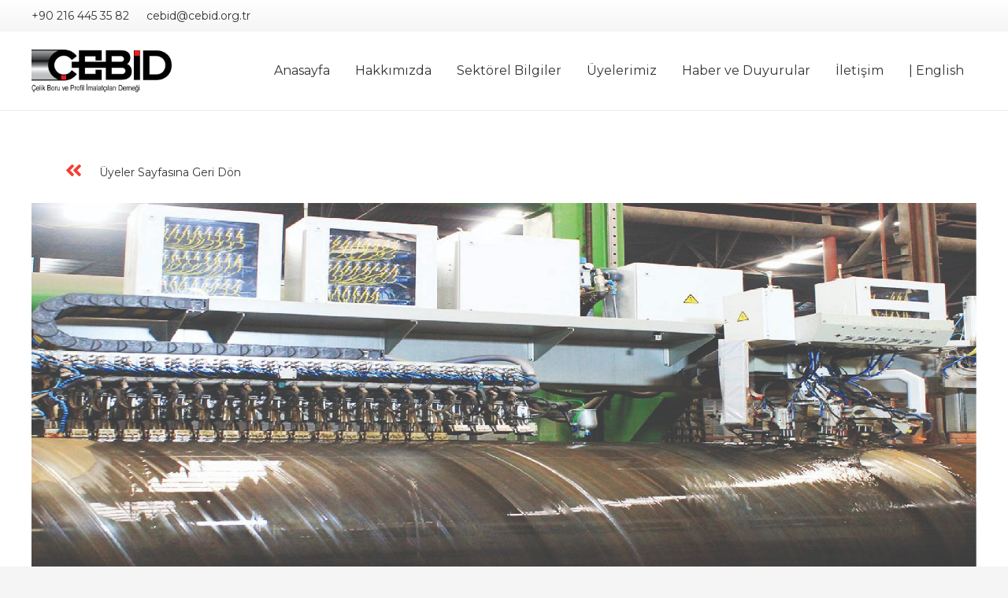

--- FILE ---
content_type: text/html; charset=UTF-8
request_url: https://cebid.org.tr/uyelerimiz/umran-celik-boru-san-a-s/
body_size: 18407
content:
<!DOCTYPE HTML>
<html lang="tr-TR">
<head>
	<meta charset="UTF-8">
	<script>!function(e,c){e[c]=e[c]+(e[c]&&" ")+"quform-js"}(document.documentElement,"className");</script><title>ÜMRAN ÇELİK BORU SANAYİ ANONİM ŞİRKETİ &#8211; Cebid</title>
<meta name='robots' content='max-image-preview:large' />
<link rel='dns-prefetch' href='//fonts.googleapis.com' />
<link rel="alternate" type="application/rss+xml" title="Cebid &raquo; akışı" href="https://cebid.org.tr/feed/" />
<link rel="alternate" type="application/rss+xml" title="Cebid &raquo; yorum akışı" href="https://cebid.org.tr/comments/feed/" />
<link rel="alternate" title="oEmbed (JSON)" type="application/json+oembed" href="https://cebid.org.tr/wp-json/oembed/1.0/embed?url=https%3A%2F%2Fcebid.org.tr%2Fuyelerimiz%2Fumran-celik-boru-san-a-s%2F" />
<link rel="alternate" title="oEmbed (XML)" type="text/xml+oembed" href="https://cebid.org.tr/wp-json/oembed/1.0/embed?url=https%3A%2F%2Fcebid.org.tr%2Fuyelerimiz%2Fumran-celik-boru-san-a-s%2F&#038;format=xml" />
<meta name="viewport" content="width=device-width, initial-scale=1">
<meta name="SKYPE_TOOLBAR" content="SKYPE_TOOLBAR_PARSER_COMPATIBLE">
<meta name="theme-color" content="#f5f5f5">
<meta property="og:title" content="ÜMRAN ÇELİK BORU SANAYİ ANONİM ŞİRKETİ &#8211; Cebid">
<meta property="og:url" content="https://cebid.org.tr/uyelerimiz/umran-celik-boru-san-a-s/">
<meta property="og:locale" content="tr_TR">
<meta property="og:site_name" content="Cebid">
<meta property="og:type" content="article">
<meta property="og:image" content="https://cebid.org.tr/wp-content/uploads/2024/06/Umran-1024x774.jpg" itemprop="image">
<style id='wp-img-auto-sizes-contain-inline-css'>
img:is([sizes=auto i],[sizes^="auto," i]){contain-intrinsic-size:3000px 1500px}
/*# sourceURL=wp-img-auto-sizes-contain-inline-css */
</style>
<style id='wp-emoji-styles-inline-css'>

	img.wp-smiley, img.emoji {
		display: inline !important;
		border: none !important;
		box-shadow: none !important;
		height: 1em !important;
		width: 1em !important;
		margin: 0 0.07em !important;
		vertical-align: -0.1em !important;
		background: none !important;
		padding: 0 !important;
	}
/*# sourceURL=wp-emoji-styles-inline-css */
</style>
<style id='wp-block-library-inline-css'>
:root{--wp-block-synced-color:#7a00df;--wp-block-synced-color--rgb:122,0,223;--wp-bound-block-color:var(--wp-block-synced-color);--wp-editor-canvas-background:#ddd;--wp-admin-theme-color:#007cba;--wp-admin-theme-color--rgb:0,124,186;--wp-admin-theme-color-darker-10:#006ba1;--wp-admin-theme-color-darker-10--rgb:0,107,160.5;--wp-admin-theme-color-darker-20:#005a87;--wp-admin-theme-color-darker-20--rgb:0,90,135;--wp-admin-border-width-focus:2px}@media (min-resolution:192dpi){:root{--wp-admin-border-width-focus:1.5px}}.wp-element-button{cursor:pointer}:root .has-very-light-gray-background-color{background-color:#eee}:root .has-very-dark-gray-background-color{background-color:#313131}:root .has-very-light-gray-color{color:#eee}:root .has-very-dark-gray-color{color:#313131}:root .has-vivid-green-cyan-to-vivid-cyan-blue-gradient-background{background:linear-gradient(135deg,#00d084,#0693e3)}:root .has-purple-crush-gradient-background{background:linear-gradient(135deg,#34e2e4,#4721fb 50%,#ab1dfe)}:root .has-hazy-dawn-gradient-background{background:linear-gradient(135deg,#faaca8,#dad0ec)}:root .has-subdued-olive-gradient-background{background:linear-gradient(135deg,#fafae1,#67a671)}:root .has-atomic-cream-gradient-background{background:linear-gradient(135deg,#fdd79a,#004a59)}:root .has-nightshade-gradient-background{background:linear-gradient(135deg,#330968,#31cdcf)}:root .has-midnight-gradient-background{background:linear-gradient(135deg,#020381,#2874fc)}:root{--wp--preset--font-size--normal:16px;--wp--preset--font-size--huge:42px}.has-regular-font-size{font-size:1em}.has-larger-font-size{font-size:2.625em}.has-normal-font-size{font-size:var(--wp--preset--font-size--normal)}.has-huge-font-size{font-size:var(--wp--preset--font-size--huge)}.has-text-align-center{text-align:center}.has-text-align-left{text-align:left}.has-text-align-right{text-align:right}.has-fit-text{white-space:nowrap!important}#end-resizable-editor-section{display:none}.aligncenter{clear:both}.items-justified-left{justify-content:flex-start}.items-justified-center{justify-content:center}.items-justified-right{justify-content:flex-end}.items-justified-space-between{justify-content:space-between}.screen-reader-text{border:0;clip-path:inset(50%);height:1px;margin:-1px;overflow:hidden;padding:0;position:absolute;width:1px;word-wrap:normal!important}.screen-reader-text:focus{background-color:#ddd;clip-path:none;color:#444;display:block;font-size:1em;height:auto;left:5px;line-height:normal;padding:15px 23px 14px;text-decoration:none;top:5px;width:auto;z-index:100000}html :where(.has-border-color){border-style:solid}html :where([style*=border-top-color]){border-top-style:solid}html :where([style*=border-right-color]){border-right-style:solid}html :where([style*=border-bottom-color]){border-bottom-style:solid}html :where([style*=border-left-color]){border-left-style:solid}html :where([style*=border-width]){border-style:solid}html :where([style*=border-top-width]){border-top-style:solid}html :where([style*=border-right-width]){border-right-style:solid}html :where([style*=border-bottom-width]){border-bottom-style:solid}html :where([style*=border-left-width]){border-left-style:solid}html :where(img[class*=wp-image-]){height:auto;max-width:100%}:where(figure){margin:0 0 1em}html :where(.is-position-sticky){--wp-admin--admin-bar--position-offset:var(--wp-admin--admin-bar--height,0px)}@media screen and (max-width:600px){html :where(.is-position-sticky){--wp-admin--admin-bar--position-offset:0px}}

/*# sourceURL=wp-block-library-inline-css */
</style><style id='global-styles-inline-css'>
:root{--wp--preset--aspect-ratio--square: 1;--wp--preset--aspect-ratio--4-3: 4/3;--wp--preset--aspect-ratio--3-4: 3/4;--wp--preset--aspect-ratio--3-2: 3/2;--wp--preset--aspect-ratio--2-3: 2/3;--wp--preset--aspect-ratio--16-9: 16/9;--wp--preset--aspect-ratio--9-16: 9/16;--wp--preset--color--black: #000000;--wp--preset--color--cyan-bluish-gray: #abb8c3;--wp--preset--color--white: #ffffff;--wp--preset--color--pale-pink: #f78da7;--wp--preset--color--vivid-red: #cf2e2e;--wp--preset--color--luminous-vivid-orange: #ff6900;--wp--preset--color--luminous-vivid-amber: #fcb900;--wp--preset--color--light-green-cyan: #7bdcb5;--wp--preset--color--vivid-green-cyan: #00d084;--wp--preset--color--pale-cyan-blue: #8ed1fc;--wp--preset--color--vivid-cyan-blue: #0693e3;--wp--preset--color--vivid-purple: #9b51e0;--wp--preset--gradient--vivid-cyan-blue-to-vivid-purple: linear-gradient(135deg,rgb(6,147,227) 0%,rgb(155,81,224) 100%);--wp--preset--gradient--light-green-cyan-to-vivid-green-cyan: linear-gradient(135deg,rgb(122,220,180) 0%,rgb(0,208,130) 100%);--wp--preset--gradient--luminous-vivid-amber-to-luminous-vivid-orange: linear-gradient(135deg,rgb(252,185,0) 0%,rgb(255,105,0) 100%);--wp--preset--gradient--luminous-vivid-orange-to-vivid-red: linear-gradient(135deg,rgb(255,105,0) 0%,rgb(207,46,46) 100%);--wp--preset--gradient--very-light-gray-to-cyan-bluish-gray: linear-gradient(135deg,rgb(238,238,238) 0%,rgb(169,184,195) 100%);--wp--preset--gradient--cool-to-warm-spectrum: linear-gradient(135deg,rgb(74,234,220) 0%,rgb(151,120,209) 20%,rgb(207,42,186) 40%,rgb(238,44,130) 60%,rgb(251,105,98) 80%,rgb(254,248,76) 100%);--wp--preset--gradient--blush-light-purple: linear-gradient(135deg,rgb(255,206,236) 0%,rgb(152,150,240) 100%);--wp--preset--gradient--blush-bordeaux: linear-gradient(135deg,rgb(254,205,165) 0%,rgb(254,45,45) 50%,rgb(107,0,62) 100%);--wp--preset--gradient--luminous-dusk: linear-gradient(135deg,rgb(255,203,112) 0%,rgb(199,81,192) 50%,rgb(65,88,208) 100%);--wp--preset--gradient--pale-ocean: linear-gradient(135deg,rgb(255,245,203) 0%,rgb(182,227,212) 50%,rgb(51,167,181) 100%);--wp--preset--gradient--electric-grass: linear-gradient(135deg,rgb(202,248,128) 0%,rgb(113,206,126) 100%);--wp--preset--gradient--midnight: linear-gradient(135deg,rgb(2,3,129) 0%,rgb(40,116,252) 100%);--wp--preset--font-size--small: 13px;--wp--preset--font-size--medium: 20px;--wp--preset--font-size--large: 36px;--wp--preset--font-size--x-large: 42px;--wp--preset--spacing--20: 0.44rem;--wp--preset--spacing--30: 0.67rem;--wp--preset--spacing--40: 1rem;--wp--preset--spacing--50: 1.5rem;--wp--preset--spacing--60: 2.25rem;--wp--preset--spacing--70: 3.38rem;--wp--preset--spacing--80: 5.06rem;--wp--preset--shadow--natural: 6px 6px 9px rgba(0, 0, 0, 0.2);--wp--preset--shadow--deep: 12px 12px 50px rgba(0, 0, 0, 0.4);--wp--preset--shadow--sharp: 6px 6px 0px rgba(0, 0, 0, 0.2);--wp--preset--shadow--outlined: 6px 6px 0px -3px rgb(255, 255, 255), 6px 6px rgb(0, 0, 0);--wp--preset--shadow--crisp: 6px 6px 0px rgb(0, 0, 0);}:where(.is-layout-flex){gap: 0.5em;}:where(.is-layout-grid){gap: 0.5em;}body .is-layout-flex{display: flex;}.is-layout-flex{flex-wrap: wrap;align-items: center;}.is-layout-flex > :is(*, div){margin: 0;}body .is-layout-grid{display: grid;}.is-layout-grid > :is(*, div){margin: 0;}:where(.wp-block-columns.is-layout-flex){gap: 2em;}:where(.wp-block-columns.is-layout-grid){gap: 2em;}:where(.wp-block-post-template.is-layout-flex){gap: 1.25em;}:where(.wp-block-post-template.is-layout-grid){gap: 1.25em;}.has-black-color{color: var(--wp--preset--color--black) !important;}.has-cyan-bluish-gray-color{color: var(--wp--preset--color--cyan-bluish-gray) !important;}.has-white-color{color: var(--wp--preset--color--white) !important;}.has-pale-pink-color{color: var(--wp--preset--color--pale-pink) !important;}.has-vivid-red-color{color: var(--wp--preset--color--vivid-red) !important;}.has-luminous-vivid-orange-color{color: var(--wp--preset--color--luminous-vivid-orange) !important;}.has-luminous-vivid-amber-color{color: var(--wp--preset--color--luminous-vivid-amber) !important;}.has-light-green-cyan-color{color: var(--wp--preset--color--light-green-cyan) !important;}.has-vivid-green-cyan-color{color: var(--wp--preset--color--vivid-green-cyan) !important;}.has-pale-cyan-blue-color{color: var(--wp--preset--color--pale-cyan-blue) !important;}.has-vivid-cyan-blue-color{color: var(--wp--preset--color--vivid-cyan-blue) !important;}.has-vivid-purple-color{color: var(--wp--preset--color--vivid-purple) !important;}.has-black-background-color{background-color: var(--wp--preset--color--black) !important;}.has-cyan-bluish-gray-background-color{background-color: var(--wp--preset--color--cyan-bluish-gray) !important;}.has-white-background-color{background-color: var(--wp--preset--color--white) !important;}.has-pale-pink-background-color{background-color: var(--wp--preset--color--pale-pink) !important;}.has-vivid-red-background-color{background-color: var(--wp--preset--color--vivid-red) !important;}.has-luminous-vivid-orange-background-color{background-color: var(--wp--preset--color--luminous-vivid-orange) !important;}.has-luminous-vivid-amber-background-color{background-color: var(--wp--preset--color--luminous-vivid-amber) !important;}.has-light-green-cyan-background-color{background-color: var(--wp--preset--color--light-green-cyan) !important;}.has-vivid-green-cyan-background-color{background-color: var(--wp--preset--color--vivid-green-cyan) !important;}.has-pale-cyan-blue-background-color{background-color: var(--wp--preset--color--pale-cyan-blue) !important;}.has-vivid-cyan-blue-background-color{background-color: var(--wp--preset--color--vivid-cyan-blue) !important;}.has-vivid-purple-background-color{background-color: var(--wp--preset--color--vivid-purple) !important;}.has-black-border-color{border-color: var(--wp--preset--color--black) !important;}.has-cyan-bluish-gray-border-color{border-color: var(--wp--preset--color--cyan-bluish-gray) !important;}.has-white-border-color{border-color: var(--wp--preset--color--white) !important;}.has-pale-pink-border-color{border-color: var(--wp--preset--color--pale-pink) !important;}.has-vivid-red-border-color{border-color: var(--wp--preset--color--vivid-red) !important;}.has-luminous-vivid-orange-border-color{border-color: var(--wp--preset--color--luminous-vivid-orange) !important;}.has-luminous-vivid-amber-border-color{border-color: var(--wp--preset--color--luminous-vivid-amber) !important;}.has-light-green-cyan-border-color{border-color: var(--wp--preset--color--light-green-cyan) !important;}.has-vivid-green-cyan-border-color{border-color: var(--wp--preset--color--vivid-green-cyan) !important;}.has-pale-cyan-blue-border-color{border-color: var(--wp--preset--color--pale-cyan-blue) !important;}.has-vivid-cyan-blue-border-color{border-color: var(--wp--preset--color--vivid-cyan-blue) !important;}.has-vivid-purple-border-color{border-color: var(--wp--preset--color--vivid-purple) !important;}.has-vivid-cyan-blue-to-vivid-purple-gradient-background{background: var(--wp--preset--gradient--vivid-cyan-blue-to-vivid-purple) !important;}.has-light-green-cyan-to-vivid-green-cyan-gradient-background{background: var(--wp--preset--gradient--light-green-cyan-to-vivid-green-cyan) !important;}.has-luminous-vivid-amber-to-luminous-vivid-orange-gradient-background{background: var(--wp--preset--gradient--luminous-vivid-amber-to-luminous-vivid-orange) !important;}.has-luminous-vivid-orange-to-vivid-red-gradient-background{background: var(--wp--preset--gradient--luminous-vivid-orange-to-vivid-red) !important;}.has-very-light-gray-to-cyan-bluish-gray-gradient-background{background: var(--wp--preset--gradient--very-light-gray-to-cyan-bluish-gray) !important;}.has-cool-to-warm-spectrum-gradient-background{background: var(--wp--preset--gradient--cool-to-warm-spectrum) !important;}.has-blush-light-purple-gradient-background{background: var(--wp--preset--gradient--blush-light-purple) !important;}.has-blush-bordeaux-gradient-background{background: var(--wp--preset--gradient--blush-bordeaux) !important;}.has-luminous-dusk-gradient-background{background: var(--wp--preset--gradient--luminous-dusk) !important;}.has-pale-ocean-gradient-background{background: var(--wp--preset--gradient--pale-ocean) !important;}.has-electric-grass-gradient-background{background: var(--wp--preset--gradient--electric-grass) !important;}.has-midnight-gradient-background{background: var(--wp--preset--gradient--midnight) !important;}.has-small-font-size{font-size: var(--wp--preset--font-size--small) !important;}.has-medium-font-size{font-size: var(--wp--preset--font-size--medium) !important;}.has-large-font-size{font-size: var(--wp--preset--font-size--large) !important;}.has-x-large-font-size{font-size: var(--wp--preset--font-size--x-large) !important;}
/*# sourceURL=global-styles-inline-css */
</style>

<style id='classic-theme-styles-inline-css'>
/*! This file is auto-generated */
.wp-block-button__link{color:#fff;background-color:#32373c;border-radius:9999px;box-shadow:none;text-decoration:none;padding:calc(.667em + 2px) calc(1.333em + 2px);font-size:1.125em}.wp-block-file__button{background:#32373c;color:#fff;text-decoration:none}
/*# sourceURL=/wp-includes/css/classic-themes.min.css */
</style>
<link rel='stylesheet' id='quform-css' href='https://cebid.org.tr/wp-content/plugins/quform/cache/quform.css?ver=1699006095' media='all' />
<link rel='stylesheet' id='us-fonts-css' href='https://fonts.googleapis.com/css?family=Montserrat%3A400%2C700&#038;display=swap&#038;ver=6.9' media='all' />
<link rel='stylesheet' id='us-style-css' href='https://cebid.org.tr/wp-content/themes/Zephyr/css/style.min.css?ver=8.20' media='all' />
<link rel='stylesheet' id='theme-style-css' href='https://cebid.org.tr/wp-content/themes/Zephyr-child/style.css?ver=8.20' media='all' />
<link rel='stylesheet' id='bsf-Defaults-css' href='https://cebid.org.tr/wp-content/uploads/smile_fonts/Defaults/Defaults.css?ver=3.19.14' media='all' />
<link rel='stylesheet' id='ultimate-vc-addons-google-fonts-css' href='https://fonts.googleapis.com/css?family=Montserrat:regular,600' media='all' />
<link rel='stylesheet' id='ultimate-vc-addons-style-css' href='https://cebid.org.tr/wp-content/plugins/Ultimate_VC_Addons/assets/min-css/style.min.css?ver=3.19.14' media='all' />
<link rel='stylesheet' id='ultimate-vc-addons-headings-style-css' href='https://cebid.org.tr/wp-content/plugins/Ultimate_VC_Addons/assets/min-css/headings.min.css?ver=3.19.14' media='all' />
<script src="https://cebid.org.tr/wp-includes/js/jquery/jquery.min.js?ver=3.7.1" id="jquery-core-js"></script>
<script src="https://cebid.org.tr/wp-content/plugins/Ultimate_VC_Addons/assets/min-js/ultimate-params.min.js?ver=3.19.14" id="ultimate-vc-addons-params-js"></script>
<script src="https://cebid.org.tr/wp-content/plugins/Ultimate_VC_Addons/assets/min-js/headings.min.js?ver=3.19.14" id="ultimate-vc-addons-headings-script-js"></script>
<link rel="https://api.w.org/" href="https://cebid.org.tr/wp-json/" /><link rel="EditURI" type="application/rsd+xml" title="RSD" href="https://cebid.org.tr/xmlrpc.php?rsd" />
<meta name="generator" content="WordPress 6.9" />
<link rel="canonical" href="https://cebid.org.tr/uyelerimiz/umran-celik-boru-san-a-s/" />
<link rel='shortlink' href='https://cebid.org.tr/?p=1105' />
		<script id="us_add_no_touch">
			if ( ! /Android|webOS|iPhone|iPad|iPod|BlackBerry|IEMobile|Opera Mini/i.test( navigator.userAgent ) ) {
				var root = document.getElementsByTagName( 'html' )[ 0 ]
				root.className += " no-touch";
			}
		</script>
		<meta name="generator" content="Powered by WPBakery Page Builder - drag and drop page builder for WordPress."/>
<meta name="generator" content="Powered by Slider Revolution 6.6.13 - responsive, Mobile-Friendly Slider Plugin for WordPress with comfortable drag and drop interface." />
<link rel="icon" href="https://cebid.org.tr/wp-content/uploads/2023/06/Fav-150x150.png" sizes="32x32" />
<link rel="icon" href="https://cebid.org.tr/wp-content/uploads/2023/06/Fav.png" sizes="192x192" />
<link rel="apple-touch-icon" href="https://cebid.org.tr/wp-content/uploads/2023/06/Fav.png" />
<meta name="msapplication-TileImage" content="https://cebid.org.tr/wp-content/uploads/2023/06/Fav.png" />
<script>function setREVStartSize(e){
			//window.requestAnimationFrame(function() {
				window.RSIW = window.RSIW===undefined ? window.innerWidth : window.RSIW;
				window.RSIH = window.RSIH===undefined ? window.innerHeight : window.RSIH;
				try {
					var pw = document.getElementById(e.c).parentNode.offsetWidth,
						newh;
					pw = pw===0 || isNaN(pw) || (e.l=="fullwidth" || e.layout=="fullwidth") ? window.RSIW : pw;
					e.tabw = e.tabw===undefined ? 0 : parseInt(e.tabw);
					e.thumbw = e.thumbw===undefined ? 0 : parseInt(e.thumbw);
					e.tabh = e.tabh===undefined ? 0 : parseInt(e.tabh);
					e.thumbh = e.thumbh===undefined ? 0 : parseInt(e.thumbh);
					e.tabhide = e.tabhide===undefined ? 0 : parseInt(e.tabhide);
					e.thumbhide = e.thumbhide===undefined ? 0 : parseInt(e.thumbhide);
					e.mh = e.mh===undefined || e.mh=="" || e.mh==="auto" ? 0 : parseInt(e.mh,0);
					if(e.layout==="fullscreen" || e.l==="fullscreen")
						newh = Math.max(e.mh,window.RSIH);
					else{
						e.gw = Array.isArray(e.gw) ? e.gw : [e.gw];
						for (var i in e.rl) if (e.gw[i]===undefined || e.gw[i]===0) e.gw[i] = e.gw[i-1];
						e.gh = e.el===undefined || e.el==="" || (Array.isArray(e.el) && e.el.length==0)? e.gh : e.el;
						e.gh = Array.isArray(e.gh) ? e.gh : [e.gh];
						for (var i in e.rl) if (e.gh[i]===undefined || e.gh[i]===0) e.gh[i] = e.gh[i-1];
											
						var nl = new Array(e.rl.length),
							ix = 0,
							sl;
						e.tabw = e.tabhide>=pw ? 0 : e.tabw;
						e.thumbw = e.thumbhide>=pw ? 0 : e.thumbw;
						e.tabh = e.tabhide>=pw ? 0 : e.tabh;
						e.thumbh = e.thumbhide>=pw ? 0 : e.thumbh;
						for (var i in e.rl) nl[i] = e.rl[i]<window.RSIW ? 0 : e.rl[i];
						sl = nl[0];
						for (var i in nl) if (sl>nl[i] && nl[i]>0) { sl = nl[i]; ix=i;}
						var m = pw>(e.gw[ix]+e.tabw+e.thumbw) ? 1 : (pw-(e.tabw+e.thumbw)) / (e.gw[ix]);
						newh =  (e.gh[ix] * m) + (e.tabh + e.thumbh);
					}
					var el = document.getElementById(e.c);
					if (el!==null && el) el.style.height = newh+"px";
					el = document.getElementById(e.c+"_wrapper");
					if (el!==null && el) {
						el.style.height = newh+"px";
						el.style.display = "block";
					}
				} catch(e){
					console.log("Failure at Presize of Slider:" + e)
				}
			//});
		  };</script>
		<style id="wp-custom-css">
			.knt{
	height:150px;
}

.sagbanner {
	padding:5px;
  display: grid;
  grid-template-columns: repeat(3, 1fr);
  gap: 5px;
  align-items: stretch;
	text-align:center;
	justify-content:center;
}

.banner1gorsel {
  width: 100%;
  height: 100%;
  object-fit: cover;
}		</style>
		<noscript><style> .wpb_animate_when_almost_visible { opacity: 1; }</style></noscript>		<style id="us-icon-fonts">@font-face{font-display:block;font-style:normal;font-family:"fontawesome";font-weight:900;src:url("https://cebid.org.tr/wp-content/themes/Zephyr/fonts/fa-solid-900.woff2?ver=8.20") format("woff2"),url("https://cebid.org.tr/wp-content/themes/Zephyr/fonts/fa-solid-900.woff?ver=8.20") format("woff")}.fas{font-family:"fontawesome";font-weight:900}@font-face{font-display:block;font-style:normal;font-family:"fontawesome";font-weight:400;src:url("https://cebid.org.tr/wp-content/themes/Zephyr/fonts/fa-regular-400.woff2?ver=8.20") format("woff2"),url("https://cebid.org.tr/wp-content/themes/Zephyr/fonts/fa-regular-400.woff?ver=8.20") format("woff")}.far{font-family:"fontawesome";font-weight:400}@font-face{font-display:block;font-style:normal;font-family:"Font Awesome 5 Brands";font-weight:400;src:url("https://cebid.org.tr/wp-content/themes/Zephyr/fonts/fa-brands-400.woff2?ver=8.20") format("woff2"),url("https://cebid.org.tr/wp-content/themes/Zephyr/fonts/fa-brands-400.woff?ver=8.20") format("woff")}.fab{font-family:"Font Awesome 5 Brands";font-weight:400}@font-face{font-display:block;font-style:normal;font-family:"Material Icons";font-weight:400;src:url("https://cebid.org.tr/wp-content/themes/Zephyr/fonts/material-icons.woff2?ver=8.20") format("woff2"),url("https://cebid.org.tr/wp-content/themes/Zephyr/fonts/material-icons.woff?ver=8.20") format("woff")}.material-icons{font-family:"Material Icons";font-weight:400}</style>
				<style id="us-theme-options-css">:root{--color-header-middle-bg:#fff;--color-header-middle-bg-grad:#fff;--color-header-middle-text:#333;--color-header-middle-text-hover:#f23e2f;--color-header-transparent-bg:transparent;--color-header-transparent-bg-grad:transparent;--color-header-transparent-text:#fff;--color-header-transparent-text-hover:#fff;--color-chrome-toolbar:#f5f5f5;--color-chrome-toolbar-grad:#f5f5f5;--color-header-top-bg:#f5f5f5;--color-header-top-bg-grad:linear-gradient(0deg,#f5f5f5,#fff);--color-header-top-text:#333;--color-header-top-text-hover:#e95095;--color-header-top-transparent-bg:rgba(0,0,0,0.2);--color-header-top-transparent-bg-grad:rgba(0,0,0,0.2);--color-header-top-transparent-text:rgba(255,255,255,0.66);--color-header-top-transparent-text-hover:#fff;--color-content-bg:#fff;--color-content-bg-grad:#fff;--color-content-bg-alt:#f5f5f5;--color-content-bg-alt-grad:#f5f5f5;--color-content-border:#dddddd;--color-content-heading:#1a1a1a;--color-content-heading-grad:#1a1a1a;--color-content-text:#333;--color-content-link:#f23e2f;--color-content-link-hover:#1a1a1a;--color-content-primary:#f23e2f;--color-content-primary-grad:#f23e2f;--color-content-secondary:#7049ba;--color-content-secondary-grad:linear-gradient(135deg,#7049ba,#e95095);--color-content-faded:#999;--color-content-overlay:rgba(0,0,0,0.75);--color-content-overlay-grad:rgba(0,0,0,0.75);--color-alt-content-bg:#f5f5f5;--color-alt-content-bg-grad:#f5f5f5;--color-alt-content-bg-alt:#fff;--color-alt-content-bg-alt-grad:#fff;--color-alt-content-border:#ddd;--color-alt-content-heading:#1a1a1a;--color-alt-content-heading-grad:#1a1a1a;--color-alt-content-text:#333;--color-alt-content-link:#e95095;--color-alt-content-link-hover:#7049ba;--color-alt-content-primary:#f23e2f;--color-alt-content-primary-grad:#f23e2f;--color-alt-content-secondary:#7049ba;--color-alt-content-secondary-grad:linear-gradient(135deg,#7049ba,#e95095);--color-alt-content-faded:#999;--color-alt-content-overlay:#e95095;--color-alt-content-overlay-grad:linear-gradient(135deg,#e95095,rgba(233,80,149,0.75));--color-footer-bg:#222;--color-footer-bg-grad:#222;--color-footer-bg-alt:#1a1a1a;--color-footer-bg-alt-grad:#1a1a1a;--color-footer-border:#333;--color-footer-heading:#ccc;--color-footer-heading-grad:#ccc;--color-footer-text:#999;--color-footer-link:#ccc;--color-footer-link-hover:#f23e2f;--color-subfooter-bg:#1a1a1a;--color-subfooter-bg-grad:#1a1a1a;--color-subfooter-bg-alt:#222;--color-subfooter-bg-alt-grad:#222;--color-subfooter-border:#282828;--color-subfooter-heading:#ccc;--color-subfooter-heading-grad:#ccc;--color-subfooter-text:#bbb;--color-subfooter-link:#fff;--color-subfooter-link-hover:#e95095;--color-content-primary-faded:rgba(242,62,47,0.15);--box-shadow:0 5px 15px rgba(0,0,0,.15);--box-shadow-up:0 -5px 15px rgba(0,0,0,.15);--site-canvas-width:1300px;--site-content-width:1240px;--text-block-margin-bottom:0rem;--inputs-font-size:1rem;--inputs-height:2.8rem;--inputs-padding:0.8rem;--inputs-border-width:0px;--inputs-text-color:var(--color-content-text)}.w-counter.color_secondary .w-counter-value,.w-iconbox.color_secondary.style_default .w-iconbox-icon i:not(.fad){background:var(--color-content-secondary-grad);-webkit-background-clip:text;color:transparent}.has-content-primary-color{color:var(--color-content-primary)}.has-content-primary-background-color{background:var(--color-content-primary-grad)}.has-content-secondary-color{color:var(--color-content-secondary)}.has-content-secondary-background-color{background:var(--color-content-secondary-grad)}.has-content-heading-color{color:var(--color-content-heading)}.has-content-heading-background-color{background:var(--color-content-heading-grad)}.has-content-text-color{color:var(--color-content-text)}.has-content-text-background-color{background:var(--color-content-text-grad)}.has-content-faded-color{color:var(--color-content-faded)}.has-content-faded-background-color{background:var(--color-content-faded-grad)}.has-content-border-color{color:var(--color-content-border)}.has-content-border-background-color{background:var(--color-content-border-grad)}.has-content-bg-alt-color{color:var(--color-content-bg-alt)}.has-content-bg-alt-background-color{background:var(--color-content-bg-alt-grad)}.has-content-bg-color{color:var(--color-content-bg)}.has-content-bg-background-color{background:var(--color-content-bg-grad)}:root{--font-family:Montserrat,sans-serif;--font-size:16px;--line-height:28px;--font-weight:400;--bold-font-weight:700;--h1-font-family:Montserrat,sans-serif;--h1-font-size:28px;--h1-line-height:1.2;--h1-font-weight:700;--h1-bold-font-weight:700;--h1-text-transform:none;--h1-font-style:normal;--h1-letter-spacing:0;--h1-margin-bottom:0.6em;--h1-color:#f23e2f;--h2-font-family:var(--h1-font-family);--h2-font-size:24px;--h2-line-height:1.2;--h2-font-weight:400;--h2-bold-font-weight:var(--h1-bold-font-weight);--h2-text-transform:var(--h1-text-transform);--h2-font-style:var(--h1-font-style);--h2-letter-spacing:0;--h2-margin-bottom:0.6em;--h3-font-family:var(--h1-font-family);--h3-font-size:20px;--h3-line-height:1.2;--h3-font-weight:400;--h3-bold-font-weight:var(--h1-bold-font-weight);--h3-text-transform:var(--h1-text-transform);--h3-font-style:var(--h1-font-style);--h3-letter-spacing:0;--h3-margin-bottom:0.6em;--h4-font-family:var(--h1-font-family);--h4-font-size:18px;--h4-line-height:1.2;--h4-font-weight:var(--h1-font-weight);--h4-bold-font-weight:var(--h1-bold-font-weight);--h4-text-transform:var(--h1-text-transform);--h4-font-style:var(--h1-font-style);--h4-letter-spacing:0;--h4-margin-bottom:0.6em;--h5-font-family:var(--h1-font-family);--h5-font-size:max( 1.3rem,1.3vw );--h5-line-height:1.2;--h5-font-weight:400;--h5-bold-font-weight:var(--h1-bold-font-weight);--h5-text-transform:var(--h1-text-transform);--h5-font-style:var(--h1-font-style);--h5-letter-spacing:0;--h5-margin-bottom:0.6em;--h6-font-family:var(--h1-font-family);--h6-font-size:max( 1.2rem,1.2vw );--h6-line-height:1.2;--h6-font-weight:400;--h6-bold-font-weight:var(--h1-bold-font-weight);--h6-text-transform:var(--h1-text-transform);--h6-font-style:var(--h1-font-style);--h6-letter-spacing:0;--h6-margin-bottom:0.6em}@media (min-width:1025px) and (max-width:1380px){:root{--font-family:Montserrat,sans-serif;--font-size:16px;--line-height:28px;--font-weight:400;--bold-font-weight:700;--h1-font-family:Montserrat,sans-serif;--h1-font-size:28px;--h1-line-height:1.2;--h1-font-weight:700;--h1-bold-font-weight:700;--h1-text-transform:none;--h1-font-style:normal;--h1-letter-spacing:0;--h1-margin-bottom:0.6em;--h1-color:#f23e2f;--h2-font-family:var(--h1-font-family);--h2-font-size:24px;--h2-line-height:1.2;--h2-font-weight:400;--h2-bold-font-weight:var(--h1-bold-font-weight);--h2-text-transform:var(--h1-text-transform);--h2-font-style:var(--h1-font-style);--h2-letter-spacing:0;--h2-margin-bottom:0.6em;--h3-font-family:var(--h1-font-family);--h3-font-size:20px;--h3-line-height:1.2;--h3-font-weight:400;--h3-bold-font-weight:var(--h1-bold-font-weight);--h3-text-transform:var(--h1-text-transform);--h3-font-style:var(--h1-font-style);--h3-letter-spacing:0;--h3-margin-bottom:0.6em;--h4-font-family:var(--h1-font-family);--h4-font-size:18px;--h4-line-height:1.2;--h4-font-weight:var(--h1-font-weight);--h4-bold-font-weight:var(--h1-bold-font-weight);--h4-text-transform:var(--h1-text-transform);--h4-font-style:var(--h1-font-style);--h4-letter-spacing:0;--h4-margin-bottom:0.6em;--h5-font-family:var(--h1-font-family);--h5-font-size:max( 1.3rem,1.3vw );--h5-line-height:1.2;--h5-font-weight:400;--h5-bold-font-weight:var(--h1-bold-font-weight);--h5-text-transform:var(--h1-text-transform);--h5-font-style:var(--h1-font-style);--h5-letter-spacing:0;--h5-margin-bottom:0.6em;--h6-font-family:var(--h1-font-family);--h6-font-size:max( 1.2rem,1.2vw );--h6-line-height:1.2;--h6-font-weight:400;--h6-bold-font-weight:var(--h1-bold-font-weight);--h6-text-transform:var(--h1-text-transform);--h6-font-style:var(--h1-font-style);--h6-letter-spacing:0;--h6-margin-bottom:0.6em}}@media (min-width:601px) and (max-width:1024px){:root{--font-family:Montserrat,sans-serif;--font-size:16px;--line-height:28px;--font-weight:400;--bold-font-weight:700;--h1-font-family:Montserrat,sans-serif;--h1-font-size:28px;--h1-line-height:1.2;--h1-font-weight:700;--h1-bold-font-weight:700;--h1-text-transform:none;--h1-font-style:normal;--h1-letter-spacing:0;--h1-margin-bottom:0.6em;--h1-color:#f23e2f;--h2-font-family:var(--h1-font-family);--h2-font-size:24px;--h2-line-height:1.2;--h2-font-weight:400;--h2-bold-font-weight:var(--h1-bold-font-weight);--h2-text-transform:var(--h1-text-transform);--h2-font-style:var(--h1-font-style);--h2-letter-spacing:0;--h2-margin-bottom:0.6em;--h3-font-family:var(--h1-font-family);--h3-font-size:20px;--h3-line-height:1.2;--h3-font-weight:400;--h3-bold-font-weight:var(--h1-bold-font-weight);--h3-text-transform:var(--h1-text-transform);--h3-font-style:var(--h1-font-style);--h3-letter-spacing:0;--h3-margin-bottom:0.6em;--h4-font-family:var(--h1-font-family);--h4-font-size:18px;--h4-line-height:1.2;--h4-font-weight:var(--h1-font-weight);--h4-bold-font-weight:var(--h1-bold-font-weight);--h4-text-transform:var(--h1-text-transform);--h4-font-style:var(--h1-font-style);--h4-letter-spacing:0;--h4-margin-bottom:0.6em;--h5-font-family:var(--h1-font-family);--h5-font-size:max( 1.3rem,1.3vw );--h5-line-height:1.2;--h5-font-weight:400;--h5-bold-font-weight:var(--h1-bold-font-weight);--h5-text-transform:var(--h1-text-transform);--h5-font-style:var(--h1-font-style);--h5-letter-spacing:0;--h5-margin-bottom:0.6em;--h6-font-family:var(--h1-font-family);--h6-font-size:max( 1.2rem,1.2vw );--h6-line-height:1.2;--h6-font-weight:400;--h6-bold-font-weight:var(--h1-bold-font-weight);--h6-text-transform:var(--h1-text-transform);--h6-font-style:var(--h1-font-style);--h6-letter-spacing:0;--h6-margin-bottom:0.6em}}@media (max-width:600px){:root{--font-family:Montserrat,sans-serif;--font-size:16px;--line-height:28px;--font-weight:400;--bold-font-weight:700;--h1-font-family:Montserrat,sans-serif;--h1-font-size:28px;--h1-line-height:1.2;--h1-font-weight:700;--h1-bold-font-weight:700;--h1-text-transform:none;--h1-font-style:normal;--h1-letter-spacing:0;--h1-margin-bottom:0.6em;--h1-color:#f23e2f;--h2-font-family:var(--h1-font-family);--h2-font-size:24px;--h2-line-height:1.2;--h2-font-weight:400;--h2-bold-font-weight:var(--h1-bold-font-weight);--h2-text-transform:var(--h1-text-transform);--h2-font-style:var(--h1-font-style);--h2-letter-spacing:0;--h2-margin-bottom:0.6em;--h3-font-family:var(--h1-font-family);--h3-font-size:20px;--h3-line-height:1.2;--h3-font-weight:400;--h3-bold-font-weight:var(--h1-bold-font-weight);--h3-text-transform:var(--h1-text-transform);--h3-font-style:var(--h1-font-style);--h3-letter-spacing:0;--h3-margin-bottom:0.6em;--h4-font-family:var(--h1-font-family);--h4-font-size:18px;--h4-line-height:1.2;--h4-font-weight:var(--h1-font-weight);--h4-bold-font-weight:var(--h1-bold-font-weight);--h4-text-transform:var(--h1-text-transform);--h4-font-style:var(--h1-font-style);--h4-letter-spacing:0;--h4-margin-bottom:0.6em;--h5-font-family:var(--h1-font-family);--h5-font-size:max( 1.3rem,1.3vw );--h5-line-height:1.2;--h5-font-weight:400;--h5-bold-font-weight:var(--h1-bold-font-weight);--h5-text-transform:var(--h1-text-transform);--h5-font-style:var(--h1-font-style);--h5-letter-spacing:0;--h5-margin-bottom:0.6em;--h6-font-family:var(--h1-font-family);--h6-font-size:max( 1.2rem,1.2vw );--h6-line-height:1.2;--h6-font-weight:400;--h6-bold-font-weight:var(--h1-bold-font-weight);--h6-text-transform:var(--h1-text-transform);--h6-font-style:var(--h1-font-style);--h6-letter-spacing:0;--h6-margin-bottom:0.6em}}h1{font-family:var(--h1-font-family,inherit);font-weight:var(--h1-font-weight,inherit);font-size:var(--h1-font-size,inherit);font-style:var(--h1-font-style,inherit);line-height:var(--h1-line-height,1.4);letter-spacing:var(--h1-letter-spacing,inherit);text-transform:var(--h1-text-transform,inherit);margin-bottom:var(--h1-margin-bottom,1.5rem)}h1>strong{font-weight:var(--h1-bold-font-weight,bold)}h1{color:var(--h1-color,inherit)}h2{font-family:var(--h2-font-family,inherit);font-weight:var(--h2-font-weight,inherit);font-size:var(--h2-font-size,inherit);font-style:var(--h2-font-style,inherit);line-height:var(--h2-line-height,1.4);letter-spacing:var(--h2-letter-spacing,inherit);text-transform:var(--h2-text-transform,inherit);margin-bottom:var(--h2-margin-bottom,1.5rem)}h2>strong{font-weight:var(--h2-bold-font-weight,bold)}h3{font-family:var(--h3-font-family,inherit);font-weight:var(--h3-font-weight,inherit);font-size:var(--h3-font-size,inherit);font-style:var(--h3-font-style,inherit);line-height:var(--h3-line-height,1.4);letter-spacing:var(--h3-letter-spacing,inherit);text-transform:var(--h3-text-transform,inherit);margin-bottom:var(--h3-margin-bottom,1.5rem)}h3>strong{font-weight:var(--h3-bold-font-weight,bold)}h4{font-family:var(--h4-font-family,inherit);font-weight:var(--h4-font-weight,inherit);font-size:var(--h4-font-size,inherit);font-style:var(--h4-font-style,inherit);line-height:var(--h4-line-height,1.4);letter-spacing:var(--h4-letter-spacing,inherit);text-transform:var(--h4-text-transform,inherit);margin-bottom:var(--h4-margin-bottom,1.5rem)}h4>strong{font-weight:var(--h4-bold-font-weight,bold)}h5{font-family:var(--h5-font-family,inherit);font-weight:var(--h5-font-weight,inherit);font-size:var(--h5-font-size,inherit);font-style:var(--h5-font-style,inherit);line-height:var(--h5-line-height,1.4);letter-spacing:var(--h5-letter-spacing,inherit);text-transform:var(--h5-text-transform,inherit);margin-bottom:var(--h5-margin-bottom,1.5rem)}h5>strong{font-weight:var(--h5-bold-font-weight,bold)}h6{font-family:var(--h6-font-family,inherit);font-weight:var(--h6-font-weight,inherit);font-size:var(--h6-font-size,inherit);font-style:var(--h6-font-style,inherit);line-height:var(--h6-line-height,1.4);letter-spacing:var(--h6-letter-spacing,inherit);text-transform:var(--h6-text-transform,inherit);margin-bottom:var(--h6-margin-bottom,1.5rem)}h6>strong{font-weight:var(--h6-bold-font-weight,bold)}body{background:var(--color-content-bg-alt)}@media (max-width:1320px){.l-main .aligncenter{max-width:calc(100vw - 5rem)}}@media (min-width:1381px){body.usb_preview .hide_on_default{opacity:0.25!important}.vc_hidden-lg,body:not(.usb_preview) .hide_on_default{display:none!important}.default_align_left{text-align:left;justify-content:flex-start}.default_align_right{text-align:right;justify-content:flex-end}.default_align_center{text-align:center;justify-content:center}.default_align_justify{justify-content:space-between}.w-hwrapper>.default_align_justify,.default_align_justify>.w-btn{width:100%}}@media (min-width:1025px) and (max-width:1380px){body.usb_preview .hide_on_laptops{opacity:0.25!important}.vc_hidden-md,body:not(.usb_preview) .hide_on_laptops{display:none!important}.laptops_align_left{text-align:left;justify-content:flex-start}.laptops_align_right{text-align:right;justify-content:flex-end}.laptops_align_center{text-align:center;justify-content:center}.laptops_align_justify{justify-content:space-between}.w-hwrapper>.laptops_align_justify,.laptops_align_justify>.w-btn{width:100%}.g-cols.via_grid[style*="--laptops-gap"]{grid-gap:var(--laptops-gap,3rem)}}@media (min-width:601px) and (max-width:1024px){body.usb_preview .hide_on_tablets{opacity:0.25!important}.vc_hidden-sm,body:not(.usb_preview) .hide_on_tablets{display:none!important}.tablets_align_left{text-align:left;justify-content:flex-start}.tablets_align_right{text-align:right;justify-content:flex-end}.tablets_align_center{text-align:center;justify-content:center}.tablets_align_justify{justify-content:space-between}.w-hwrapper>.tablets_align_justify,.tablets_align_justify>.w-btn{width:100%}.g-cols.via_grid[style*="--tablets-gap"]{grid-gap:var(--tablets-gap,3rem)}}@media (max-width:600px){body.usb_preview .hide_on_mobiles{opacity:0.25!important}.vc_hidden-xs,body:not(.usb_preview) .hide_on_mobiles{display:none!important}.mobiles_align_left{text-align:left;justify-content:flex-start}.mobiles_align_right{text-align:right;justify-content:flex-end}.mobiles_align_center{text-align:center;justify-content:center}.mobiles_align_justify{justify-content:space-between}.w-hwrapper>.mobiles_align_justify,.mobiles_align_justify>.w-btn{width:100%}.w-hwrapper.stack_on_mobiles{display:block}.w-hwrapper.stack_on_mobiles>*{display:block;margin:0 0 var(--hwrapper-gap,1.2rem)}.w-hwrapper.stack_on_mobiles>:last-child{margin-bottom:0}.g-cols.via_grid[style*="--mobiles-gap"]{grid-gap:var(--mobiles-gap,1.5rem)}}@media (max-width:600px){.g-cols.type_default>div[class*="vc_col-xs-"]{margin-top:1rem;margin-bottom:1rem}.g-cols>div:not([class*="vc_col-xs-"]){width:100%;margin:0 0 1.5rem}.g-cols.reversed>div:last-of-type{order:-1}.g-cols.type_boxes>div,.g-cols.reversed>div:first-child,.g-cols:not(.reversed)>div:last-child,.g-cols>div.has_bg_color{margin-bottom:0}.vc_col-xs-1{width:8.3333%}.vc_col-xs-2{width:16.6666%}.vc_col-xs-1\/5{width:20%}.vc_col-xs-3{width:25%}.vc_col-xs-4{width:33.3333%}.vc_col-xs-2\/5{width:40%}.vc_col-xs-5{width:41.6666%}.vc_col-xs-6{width:50%}.vc_col-xs-7{width:58.3333%}.vc_col-xs-3\/5{width:60%}.vc_col-xs-8{width:66.6666%}.vc_col-xs-9{width:75%}.vc_col-xs-4\/5{width:80%}.vc_col-xs-10{width:83.3333%}.vc_col-xs-11{width:91.6666%}.vc_col-xs-12{width:100%}.vc_col-xs-offset-0{margin-left:0}.vc_col-xs-offset-1{margin-left:8.3333%}.vc_col-xs-offset-2{margin-left:16.6666%}.vc_col-xs-offset-1\/5{margin-left:20%}.vc_col-xs-offset-3{margin-left:25%}.vc_col-xs-offset-4{margin-left:33.3333%}.vc_col-xs-offset-2\/5{margin-left:40%}.vc_col-xs-offset-5{margin-left:41.6666%}.vc_col-xs-offset-6{margin-left:50%}.vc_col-xs-offset-7{margin-left:58.3333%}.vc_col-xs-offset-3\/5{margin-left:60%}.vc_col-xs-offset-8{margin-left:66.6666%}.vc_col-xs-offset-9{margin-left:75%}.vc_col-xs-offset-4\/5{margin-left:80%}.vc_col-xs-offset-10{margin-left:83.3333%}.vc_col-xs-offset-11{margin-left:91.6666%}.vc_col-xs-offset-12{margin-left:100%}}@media (min-width:601px){.vc_col-sm-1{width:8.3333%}.vc_col-sm-2{width:16.6666%}.vc_col-sm-1\/5{width:20%}.vc_col-sm-3{width:25%}.vc_col-sm-4{width:33.3333%}.vc_col-sm-2\/5{width:40%}.vc_col-sm-5{width:41.6666%}.vc_col-sm-6{width:50%}.vc_col-sm-7{width:58.3333%}.vc_col-sm-3\/5{width:60%}.vc_col-sm-8{width:66.6666%}.vc_col-sm-9{width:75%}.vc_col-sm-4\/5{width:80%}.vc_col-sm-10{width:83.3333%}.vc_col-sm-11{width:91.6666%}.vc_col-sm-12{width:100%}.vc_col-sm-offset-0{margin-left:0}.vc_col-sm-offset-1{margin-left:8.3333%}.vc_col-sm-offset-2{margin-left:16.6666%}.vc_col-sm-offset-1\/5{margin-left:20%}.vc_col-sm-offset-3{margin-left:25%}.vc_col-sm-offset-4{margin-left:33.3333%}.vc_col-sm-offset-2\/5{margin-left:40%}.vc_col-sm-offset-5{margin-left:41.6666%}.vc_col-sm-offset-6{margin-left:50%}.vc_col-sm-offset-7{margin-left:58.3333%}.vc_col-sm-offset-3\/5{margin-left:60%}.vc_col-sm-offset-8{margin-left:66.6666%}.vc_col-sm-offset-9{margin-left:75%}.vc_col-sm-offset-4\/5{margin-left:80%}.vc_col-sm-offset-10{margin-left:83.3333%}.vc_col-sm-offset-11{margin-left:91.6666%}.vc_col-sm-offset-12{margin-left:100%}}@media (min-width:1025px){.vc_col-md-1{width:8.3333%}.vc_col-md-2{width:16.6666%}.vc_col-md-1\/5{width:20%}.vc_col-md-3{width:25%}.vc_col-md-4{width:33.3333%}.vc_col-md-2\/5{width:40%}.vc_col-md-5{width:41.6666%}.vc_col-md-6{width:50%}.vc_col-md-7{width:58.3333%}.vc_col-md-3\/5{width:60%}.vc_col-md-8{width:66.6666%}.vc_col-md-9{width:75%}.vc_col-md-4\/5{width:80%}.vc_col-md-10{width:83.3333%}.vc_col-md-11{width:91.6666%}.vc_col-md-12{width:100%}.vc_col-md-offset-0{margin-left:0}.vc_col-md-offset-1{margin-left:8.3333%}.vc_col-md-offset-2{margin-left:16.6666%}.vc_col-md-offset-1\/5{margin-left:20%}.vc_col-md-offset-3{margin-left:25%}.vc_col-md-offset-4{margin-left:33.3333%}.vc_col-md-offset-2\/5{margin-left:40%}.vc_col-md-offset-5{margin-left:41.6666%}.vc_col-md-offset-6{margin-left:50%}.vc_col-md-offset-7{margin-left:58.3333%}.vc_col-md-offset-3\/5{margin-left:60%}.vc_col-md-offset-8{margin-left:66.6666%}.vc_col-md-offset-9{margin-left:75%}.vc_col-md-offset-4\/5{margin-left:80%}.vc_col-md-offset-10{margin-left:83.3333%}.vc_col-md-offset-11{margin-left:91.6666%}.vc_col-md-offset-12{margin-left:100%}}@media (min-width:1381px){.vc_col-lg-1{width:8.3333%}.vc_col-lg-2{width:16.6666%}.vc_col-lg-1\/5{width:20%}.vc_col-lg-3{width:25%}.vc_col-lg-4{width:33.3333%}.vc_col-lg-2\/5{width:40%}.vc_col-lg-5{width:41.6666%}.vc_col-lg-6{width:50%}.vc_col-lg-7{width:58.3333%}.vc_col-lg-3\/5{width:60%}.vc_col-lg-8{width:66.6666%}.vc_col-lg-9{width:75%}.vc_col-lg-4\/5{width:80%}.vc_col-lg-10{width:83.3333%}.vc_col-lg-11{width:91.6666%}.vc_col-lg-12{width:100%}.vc_col-lg-offset-0{margin-left:0}.vc_col-lg-offset-1{margin-left:8.3333%}.vc_col-lg-offset-2{margin-left:16.6666%}.vc_col-lg-offset-1\/5{margin-left:20%}.vc_col-lg-offset-3{margin-left:25%}.vc_col-lg-offset-4{margin-left:33.3333%}.vc_col-lg-offset-2\/5{margin-left:40%}.vc_col-lg-offset-5{margin-left:41.6666%}.vc_col-lg-offset-6{margin-left:50%}.vc_col-lg-offset-7{margin-left:58.3333%}.vc_col-lg-offset-3\/5{margin-left:60%}.vc_col-lg-offset-8{margin-left:66.6666%}.vc_col-lg-offset-9{margin-left:75%}.vc_col-lg-offset-4\/5{margin-left:80%}.vc_col-lg-offset-10{margin-left:83.3333%}.vc_col-lg-offset-11{margin-left:91.6666%}.vc_col-lg-offset-12{margin-left:100%}}@media (min-width:601px) and (max-width:1024px){.g-cols.via_flex.type_default>div[class*="vc_col-md-"],.g-cols.via_flex.type_default>div[class*="vc_col-lg-"]{margin-top:1rem;margin-bottom:1rem}}@media (min-width:1025px) and (max-width:1380px){.g-cols.via_flex.type_default>div[class*="vc_col-lg-"]{margin-top:1rem;margin-bottom:1rem}}@media (max-width:599px){.l-canvas{overflow:hidden}.g-cols.stacking_default.reversed>div:last-of-type{order:-1}.g-cols.stacking_default.via_flex>div:not([class*="vc_col-xs"]){width:100%;margin:0 0 1.5rem}.g-cols.stacking_default.via_grid.mobiles-cols_1{grid-template-columns:100%}.g-cols.stacking_default.via_flex.type_boxes>div,.g-cols.stacking_default.via_flex.reversed>div:first-child,.g-cols.stacking_default.via_flex:not(.reversed)>div:last-child,.g-cols.stacking_default.via_flex>div.has_bg_color{margin-bottom:0}.g-cols.stacking_default.via_flex.type_default>.wpb_column.stretched{margin-left:-1rem;margin-right:-1rem}.g-cols.stacking_default.via_grid.mobiles-cols_1>.wpb_column.stretched,.g-cols.stacking_default.via_flex.type_boxes>.wpb_column.stretched{margin-left:-2.5rem;margin-right:-2.5rem;width:auto}.vc_column-inner.type_sticky>.wpb_wrapper,.vc_column_container.type_sticky>.vc_column-inner{top:0!important}}@media (min-width:600px){body:not(.rtl) .l-section.for_sidebar.at_left>div>.l-sidebar,.rtl .l-section.for_sidebar.at_right>div>.l-sidebar{order:-1}.vc_column_container.type_sticky>.vc_column-inner,.vc_column-inner.type_sticky>.wpb_wrapper{position:-webkit-sticky;position:sticky}.l-section.type_sticky{position:-webkit-sticky;position:sticky;top:0;z-index:11;transform:translateZ(0); transition:top 0.3s cubic-bezier(.78,.13,.15,.86) 0.1s}.header_hor .l-header.post_fixed.sticky_auto_hide{z-index:12}.admin-bar .l-section.type_sticky{top:32px}.l-section.type_sticky>.l-section-h{transition:padding-top 0.3s}.header_hor .l-header.pos_fixed:not(.down)~.l-main .l-section.type_sticky:not(:first-of-type){top:var(--header-sticky-height)}.admin-bar.header_hor .l-header.pos_fixed:not(.down)~.l-main .l-section.type_sticky:not(:first-of-type){top:calc( var(--header-sticky-height) + 32px )}.header_hor .l-header.pos_fixed.sticky:not(.down)~.l-main .l-section.type_sticky:first-of-type>.l-section-h{padding-top:var(--header-sticky-height)}.header_hor.headerinpos_bottom .l-header.pos_fixed.sticky:not(.down)~.l-main .l-section.type_sticky:first-of-type>.l-section-h{padding-bottom:var(--header-sticky-height)!important}}@media screen and (min-width:1320px){.g-cols.via_flex.type_default>.wpb_column.stretched:first-of-type{margin-left:calc( var(--site-content-width) / 2 + 0px / 2 + 1.5rem - 50vw)}.g-cols.via_flex.type_default>.wpb_column.stretched:last-of-type{margin-right:calc( var(--site-content-width) / 2 + 0px / 2 + 1.5rem - 50vw)}.l-main .alignfull, .w-separator.width_screen,.g-cols.via_grid>.wpb_column.stretched:first-of-type,.g-cols.via_flex.type_boxes>.wpb_column.stretched:first-of-type{margin-left:calc( var(--site-content-width) / 2 + 0px / 2 - 50vw )}.l-main .alignfull, .w-separator.width_screen,.g-cols.via_grid>.wpb_column.stretched:last-of-type,.g-cols.via_flex.type_boxes>.wpb_column.stretched:last-of-type{margin-right:calc( var(--site-content-width) / 2 + 0px / 2 - 50vw )}}@media (max-width:600px){.w-form-row.for_submit[style*=btn-size-mobiles] .w-btn{font-size:var(--btn-size-mobiles)!important}}a,button,input[type=submit],.ui-slider-handle{outline:none!important}.w-toplink,.w-header-show{background:rgba(0,0,0,0.3)}.no-touch .w-toplink.active:hover,.no-touch .w-header-show:hover{background:var(--color-content-primary-grad)}button[type=submit]:not(.w-btn),input[type=submit]:not(.w-btn),.us-nav-style_1>*,.navstyle_1>.owl-nav button,.us-btn-style_1{font-size:16px;line-height:1.2!important;font-weight:700;font-style:normal;text-transform:none;letter-spacing:0em;border-radius:0.3em;padding:1.0em 2.0em;background:#f23e2f;border-color:transparent;color:#ffffff!important}button[type=submit]:not(.w-btn):before,input[type=submit]:not(.w-btn),.us-nav-style_1>*:before,.navstyle_1>.owl-nav button:before,.us-btn-style_1:before{border-width:1px}.no-touch button[type=submit]:not(.w-btn):hover,.no-touch input[type=submit]:not(.w-btn):hover,.us-nav-style_1>span.current,.no-touch .us-nav-style_1>a:hover,.no-touch .navstyle_1>.owl-nav button:hover,.no-touch .us-btn-style_1:hover{background:transparent;border-color:#f23e2f;color:#f23e2f!important}.us-nav-style_1>*{min-width:calc(1.2em + 2 * 1.0em)}.us-nav-style_2>*,.navstyle_2>.owl-nav button,.us-btn-style_2{font-size:14px;line-height:1.12!important;font-weight:600;font-style:normal;text-transform:none;letter-spacing:0em;border-radius:0.3em;padding:0.7em 2.5em;background:#f23e2f;border-color:transparent;color:#ffffff!important}.us-nav-style_2>*:before,.navstyle_2>.owl-nav button:before,.us-btn-style_2:before{border-width:1px}.us-nav-style_2>span.current,.no-touch .us-nav-style_2>a:hover,.no-touch .navstyle_2>.owl-nav button:hover,.no-touch .us-btn-style_2:hover{background:transparent;border-color:#f23e2f;color:#f23e2f!important}.us-nav-style_2>*{min-width:calc(1.12em + 2 * 0.7em)}.w-filter.state_desktop.style_drop_default .w-filter-item-title,.select2-selection,select,textarea,input:not([type=submit]){font-weight:400;letter-spacing:0em;border-radius:;background:var(--color-content-bg-alt);border-color:var(--color-content-border);color:var(--color-content-text);box-shadow:0px 1px 0px 0px rgba(0,0,0,0.08) inset}.w-filter.state_desktop.style_drop_default .w-filter-item-title:focus,.select2-container--open .select2-selection,select:focus,textarea:focus,input:not([type=submit]):focus{box-shadow:0px 0px 0px 2px var(--color-content-primary)}.w-form-row.move_label .w-form-row-label{font-size:1rem;top:calc(2.8rem/2 + 0px - 0.7em);margin:0 0.8rem;background-color:var(--color-content-bg-alt);color:var(--color-content-text)}.w-form-row.with_icon.move_label .w-form-row-label{margin-left:calc(1.6em + 0.8rem)}.color_alternate input:not([type=submit]),.color_alternate textarea,.color_alternate select,.color_alternate .move_label .w-form-row-label{background:var(--color-alt-content-bg-alt-grad)}.color_footer-top input:not([type=submit]),.color_footer-top textarea,.color_footer-top select,.color_footer-top .w-form-row.move_label .w-form-row-label{background:var(--color-subfooter-bg-alt-grad)}.color_footer-bottom input:not([type=submit]),.color_footer-bottom textarea,.color_footer-bottom select,.color_footer-bottom .w-form-row.move_label .w-form-row-label{background:var(--color-footer-bg-alt-grad)}.color_alternate input:not([type=submit]),.color_alternate textarea,.color_alternate select{border-color:var(--color-alt-content-border)}.color_footer-top input:not([type=submit]),.color_footer-top textarea,.color_footer-top select{border-color:var(--color-subfooter-border)}.color_footer-bottom input:not([type=submit]),.color_footer-bottom textarea,.color_footer-bottom select{border-color:var(--color-footer-border)}.color_alternate input:not([type=submit]),.color_alternate textarea,.color_alternate select,.color_alternate .w-form-row-field>i,.color_alternate .w-form-row-field:after,.color_alternate .widget_search form:after,.color_footer-top input:not([type=submit]),.color_footer-top textarea,.color_footer-top select,.color_footer-top .w-form-row-field>i,.color_footer-top .w-form-row-field:after,.color_footer-top .widget_search form:after,.color_footer-bottom input:not([type=submit]),.color_footer-bottom textarea,.color_footer-bottom select,.color_footer-bottom .w-form-row-field>i,.color_footer-bottom .w-form-row-field:after,.color_footer-bottom .widget_search form:after{color:inherit}.leaflet-default-icon-path{background-image:url(https://cebid.org.tr/wp-content/themes/Zephyr/common/css/vendor/images/marker-icon.png)}</style>
				<style id="us-current-header-css"> .l-subheader.at_top,.l-subheader.at_top .w-dropdown-list,.l-subheader.at_top .type_mobile .w-nav-list.level_1{background:var(--color-header-top-bg-grad);color:#333333}.no-touch .l-subheader.at_top a:hover,.no-touch .l-header.bg_transparent .l-subheader.at_top .w-dropdown.opened a:hover{color:#f23e2f}.l-header.bg_transparent:not(.sticky) .l-subheader.at_top{background:var(--color-header-top-transparent-bg);color:var(--color-header-top-transparent-text)}.no-touch .l-header.bg_transparent:not(.sticky) .at_top .w-cart-link:hover,.no-touch .l-header.bg_transparent:not(.sticky) .at_top .w-text a:hover,.no-touch .l-header.bg_transparent:not(.sticky) .at_top .w-html a:hover,.no-touch .l-header.bg_transparent:not(.sticky) .at_top .w-nav>a:hover,.no-touch .l-header.bg_transparent:not(.sticky) .at_top .w-menu a:hover,.no-touch .l-header.bg_transparent:not(.sticky) .at_top .w-search>a:hover,.no-touch .l-header.bg_transparent:not(.sticky) .at_top .w-dropdown a:hover,.no-touch .l-header.bg_transparent:not(.sticky) .at_top .type_desktop .menu-item.level_1:hover>a{color:var(--color-header-top-transparent-text-hover)}.l-subheader.at_middle,.l-subheader.at_middle .w-dropdown-list,.l-subheader.at_middle .type_mobile .w-nav-list.level_1{background:var(--color-header-middle-bg);color:var(--color-header-middle-text)}.no-touch .l-subheader.at_middle a:hover,.no-touch .l-header.bg_transparent .l-subheader.at_middle .w-dropdown.opened a:hover{color:var(--color-header-middle-text-hover)}.l-header.bg_transparent:not(.sticky) .l-subheader.at_middle{background:var(--color-header-transparent-bg);color:var(--color-header-transparent-text)}.no-touch .l-header.bg_transparent:not(.sticky) .at_middle .w-cart-link:hover,.no-touch .l-header.bg_transparent:not(.sticky) .at_middle .w-text a:hover,.no-touch .l-header.bg_transparent:not(.sticky) .at_middle .w-html a:hover,.no-touch .l-header.bg_transparent:not(.sticky) .at_middle .w-nav>a:hover,.no-touch .l-header.bg_transparent:not(.sticky) .at_middle .w-menu a:hover,.no-touch .l-header.bg_transparent:not(.sticky) .at_middle .w-search>a:hover,.no-touch .l-header.bg_transparent:not(.sticky) .at_middle .w-dropdown a:hover,.no-touch .l-header.bg_transparent:not(.sticky) .at_middle .type_desktop .menu-item.level_1:hover>a{color:var(--color-header-transparent-text-hover)}.header_ver .l-header{background:var(--color-header-middle-bg);color:var(--color-header-middle-text)}@media (min-width:1381px){.hidden_for_default{display:none!important}.l-subheader.at_bottom{display:none}.l-header{position:relative;z-index:111;width:100%}.l-subheader{margin:0 auto}.l-subheader.width_full{padding-left:1.5rem;padding-right:1.5rem}.l-subheader-h{display:flex;align-items:center;position:relative;margin:0 auto;max-width:var(--site-content-width,1200px);height:inherit}.w-header-show{display:none}.l-header.pos_fixed{position:fixed;left:0}.l-header.pos_fixed:not(.notransition) .l-subheader{transition-property:transform,background,box-shadow,line-height,height;transition-duration:.3s;transition-timing-function:cubic-bezier(.78,.13,.15,.86)}.headerinpos_bottom.sticky_first_section .l-header.pos_fixed{position:fixed!important}.header_hor .l-header.sticky_auto_hide{transition:transform .3s cubic-bezier(.78,.13,.15,.86) .1s}.header_hor .l-header.sticky_auto_hide.down{transform:translateY(-110%)}.l-header.bg_transparent:not(.sticky) .l-subheader{box-shadow:none!important;background:none}.l-header.bg_transparent~.l-main .l-section.width_full.height_auto:first-of-type>.l-section-h{padding-top:0!important;padding-bottom:0!important}.l-header.pos_static.bg_transparent{position:absolute;left:0}.l-subheader.width_full .l-subheader-h{max-width:none!important}.l-header.shadow_thin .l-subheader.at_middle,.l-header.shadow_thin .l-subheader.at_bottom{box-shadow:0 1px 0 rgba(0,0,0,0.08)}.l-header.shadow_wide .l-subheader.at_middle,.l-header.shadow_wide .l-subheader.at_bottom{box-shadow:0 3px 5px -1px rgba(0,0,0,0.1),0 2px 1px -1px rgba(0,0,0,0.05)}.header_hor .l-subheader-cell>.w-cart{margin-left:0;margin-right:0}:root{--header-height:140px;--header-sticky-height:100px}.l-header:before{content:'140'}.l-header.sticky:before{content:'100'}.l-subheader.at_top{line-height:40px;height:40px}.l-header.sticky .l-subheader.at_top{line-height:40px;height:40px}.l-subheader.at_middle{line-height:100px;height:100px}.l-header.sticky .l-subheader.at_middle{line-height:60px;height:60px}.l-subheader.at_bottom{line-height:50px;height:50px}.l-header.sticky .l-subheader.at_bottom{line-height:50px;height:50px}.headerinpos_above .l-header.pos_fixed{overflow:hidden;transition:transform 0.3s;transform:translate3d(0,-100%,0)}.headerinpos_above .l-header.pos_fixed.sticky{overflow:visible;transform:none}.headerinpos_above .l-header.pos_fixed~.l-section>.l-section-h,.headerinpos_above .l-header.pos_fixed~.l-main .l-section:first-of-type>.l-section-h{padding-top:0!important}.headerinpos_below .l-header.pos_fixed:not(.sticky){position:absolute;top:100%}.headerinpos_below .l-header.pos_fixed~.l-main>.l-section:first-of-type>.l-section-h{padding-top:0!important}.headerinpos_below .l-header.pos_fixed~.l-main .l-section.full_height:nth-of-type(2){min-height:100vh}.headerinpos_below .l-header.pos_fixed~.l-main>.l-section:nth-of-type(2)>.l-section-h{padding-top:var(--header-height)}.headerinpos_bottom .l-header.pos_fixed:not(.sticky){position:absolute;top:100vh}.headerinpos_bottom .l-header.pos_fixed~.l-main>.l-section:first-of-type>.l-section-h{padding-top:0!important}.headerinpos_bottom .l-header.pos_fixed~.l-main>.l-section:first-of-type>.l-section-h{padding-bottom:var(--header-height)}.headerinpos_bottom .l-header.pos_fixed.bg_transparent~.l-main .l-section.valign_center:not(.height_auto):first-of-type>.l-section-h{top:calc( var(--header-height) / 2 )}.headerinpos_bottom .l-header.pos_fixed:not(.sticky) .w-cart-dropdown,.headerinpos_bottom .l-header.pos_fixed:not(.sticky) .w-nav.type_desktop .w-nav-list.level_2{bottom:100%;transform-origin:0 100%}.headerinpos_bottom .l-header.pos_fixed:not(.sticky) .w-nav.type_mobile.m_layout_dropdown .w-nav-list.level_1{top:auto;bottom:100%;box-shadow:var(--box-shadow-up)}.headerinpos_bottom .l-header.pos_fixed:not(.sticky) .w-nav.type_desktop .w-nav-list.level_3,.headerinpos_bottom .l-header.pos_fixed:not(.sticky) .w-nav.type_desktop .w-nav-list.level_4{top:auto;bottom:0;transform-origin:0 100%}.headerinpos_bottom .l-header.pos_fixed:not(.sticky) .w-dropdown-list{top:auto;bottom:-0.4em;padding-top:0.4em;padding-bottom:2.4em}.admin-bar .l-header.pos_static.bg_solid~.l-main .l-section.full_height:first-of-type{min-height:calc( 100vh - var(--header-height) - 32px )}.admin-bar .l-header.pos_fixed:not(.sticky_auto_hide)~.l-main .l-section.full_height:not(:first-of-type){min-height:calc( 100vh - var(--header-sticky-height) - 32px )}.admin-bar.headerinpos_below .l-header.pos_fixed~.l-main .l-section.full_height:nth-of-type(2){min-height:calc(100vh - 32px)}}@media (min-width:1025px) and (max-width:1380px){.hidden_for_laptops{display:none!important}.l-subheader.at_bottom{display:none}.l-header{position:relative;z-index:111;width:100%}.l-subheader{margin:0 auto}.l-subheader.width_full{padding-left:1.5rem;padding-right:1.5rem}.l-subheader-h{display:flex;align-items:center;position:relative;margin:0 auto;max-width:var(--site-content-width,1200px);height:inherit}.w-header-show{display:none}.l-header.pos_fixed{position:fixed;left:0}.l-header.pos_fixed:not(.notransition) .l-subheader{transition-property:transform,background,box-shadow,line-height,height;transition-duration:.3s;transition-timing-function:cubic-bezier(.78,.13,.15,.86)}.headerinpos_bottom.sticky_first_section .l-header.pos_fixed{position:fixed!important}.header_hor .l-header.sticky_auto_hide{transition:transform .3s cubic-bezier(.78,.13,.15,.86) .1s}.header_hor .l-header.sticky_auto_hide.down{transform:translateY(-110%)}.l-header.bg_transparent:not(.sticky) .l-subheader{box-shadow:none!important;background:none}.l-header.bg_transparent~.l-main .l-section.width_full.height_auto:first-of-type>.l-section-h{padding-top:0!important;padding-bottom:0!important}.l-header.pos_static.bg_transparent{position:absolute;left:0}.l-subheader.width_full .l-subheader-h{max-width:none!important}.l-header.shadow_thin .l-subheader.at_middle,.l-header.shadow_thin .l-subheader.at_bottom{box-shadow:0 1px 0 rgba(0,0,0,0.08)}.l-header.shadow_wide .l-subheader.at_middle,.l-header.shadow_wide .l-subheader.at_bottom{box-shadow:0 3px 5px -1px rgba(0,0,0,0.1),0 2px 1px -1px rgba(0,0,0,0.05)}.header_hor .l-subheader-cell>.w-cart{margin-left:0;margin-right:0}:root{--header-height:140px;--header-sticky-height:100px}.l-header:before{content:'140'}.l-header.sticky:before{content:'100'}.l-subheader.at_top{line-height:40px;height:40px}.l-header.sticky .l-subheader.at_top{line-height:40px;height:40px}.l-subheader.at_middle{line-height:100px;height:100px}.l-header.sticky .l-subheader.at_middle{line-height:60px;height:60px}.l-subheader.at_bottom{line-height:50px;height:50px}.l-header.sticky .l-subheader.at_bottom{line-height:50px;height:50px}.headerinpos_above .l-header.pos_fixed{overflow:hidden;transition:transform 0.3s;transform:translate3d(0,-100%,0)}.headerinpos_above .l-header.pos_fixed.sticky{overflow:visible;transform:none}.headerinpos_above .l-header.pos_fixed~.l-section>.l-section-h,.headerinpos_above .l-header.pos_fixed~.l-main .l-section:first-of-type>.l-section-h{padding-top:0!important}.headerinpos_below .l-header.pos_fixed:not(.sticky){position:absolute;top:100%}.headerinpos_below .l-header.pos_fixed~.l-main>.l-section:first-of-type>.l-section-h{padding-top:0!important}.headerinpos_below .l-header.pos_fixed~.l-main .l-section.full_height:nth-of-type(2){min-height:100vh}.headerinpos_below .l-header.pos_fixed~.l-main>.l-section:nth-of-type(2)>.l-section-h{padding-top:var(--header-height)}.headerinpos_bottom .l-header.pos_fixed:not(.sticky){position:absolute;top:100vh}.headerinpos_bottom .l-header.pos_fixed~.l-main>.l-section:first-of-type>.l-section-h{padding-top:0!important}.headerinpos_bottom .l-header.pos_fixed~.l-main>.l-section:first-of-type>.l-section-h{padding-bottom:var(--header-height)}.headerinpos_bottom .l-header.pos_fixed.bg_transparent~.l-main .l-section.valign_center:not(.height_auto):first-of-type>.l-section-h{top:calc( var(--header-height) / 2 )}.headerinpos_bottom .l-header.pos_fixed:not(.sticky) .w-cart-dropdown,.headerinpos_bottom .l-header.pos_fixed:not(.sticky) .w-nav.type_desktop .w-nav-list.level_2{bottom:100%;transform-origin:0 100%}.headerinpos_bottom .l-header.pos_fixed:not(.sticky) .w-nav.type_mobile.m_layout_dropdown .w-nav-list.level_1{top:auto;bottom:100%;box-shadow:var(--box-shadow-up)}.headerinpos_bottom .l-header.pos_fixed:not(.sticky) .w-nav.type_desktop .w-nav-list.level_3,.headerinpos_bottom .l-header.pos_fixed:not(.sticky) .w-nav.type_desktop .w-nav-list.level_4{top:auto;bottom:0;transform-origin:0 100%}.headerinpos_bottom .l-header.pos_fixed:not(.sticky) .w-dropdown-list{top:auto;bottom:-0.4em;padding-top:0.4em;padding-bottom:2.4em}.admin-bar .l-header.pos_static.bg_solid~.l-main .l-section.full_height:first-of-type{min-height:calc( 100vh - var(--header-height) - 32px )}.admin-bar .l-header.pos_fixed:not(.sticky_auto_hide)~.l-main .l-section.full_height:not(:first-of-type){min-height:calc( 100vh - var(--header-sticky-height) - 32px )}.admin-bar.headerinpos_below .l-header.pos_fixed~.l-main .l-section.full_height:nth-of-type(2){min-height:calc(100vh - 32px)}}@media (min-width:601px) and (max-width:1024px){.hidden_for_tablets{display:none!important}.l-subheader.at_top{display:none}.l-subheader.at_bottom{display:none}.l-header{position:relative;z-index:111;width:100%}.l-subheader{margin:0 auto}.l-subheader.width_full{padding-left:1.5rem;padding-right:1.5rem}.l-subheader-h{display:flex;align-items:center;position:relative;margin:0 auto;max-width:var(--site-content-width,1200px);height:inherit}.w-header-show{display:none}.l-header.pos_fixed{position:fixed;left:0}.l-header.pos_fixed:not(.notransition) .l-subheader{transition-property:transform,background,box-shadow,line-height,height;transition-duration:.3s;transition-timing-function:cubic-bezier(.78,.13,.15,.86)}.headerinpos_bottom.sticky_first_section .l-header.pos_fixed{position:fixed!important}.header_hor .l-header.sticky_auto_hide{transition:transform .3s cubic-bezier(.78,.13,.15,.86) .1s}.header_hor .l-header.sticky_auto_hide.down{transform:translateY(-110%)}.l-header.bg_transparent:not(.sticky) .l-subheader{box-shadow:none!important;background:none}.l-header.bg_transparent~.l-main .l-section.width_full.height_auto:first-of-type>.l-section-h{padding-top:0!important;padding-bottom:0!important}.l-header.pos_static.bg_transparent{position:absolute;left:0}.l-subheader.width_full .l-subheader-h{max-width:none!important}.l-header.shadow_thin .l-subheader.at_middle,.l-header.shadow_thin .l-subheader.at_bottom{box-shadow:0 1px 0 rgba(0,0,0,0.08)}.l-header.shadow_wide .l-subheader.at_middle,.l-header.shadow_wide .l-subheader.at_bottom{box-shadow:0 3px 5px -1px rgba(0,0,0,0.1),0 2px 1px -1px rgba(0,0,0,0.05)}.header_hor .l-subheader-cell>.w-cart{margin-left:0;margin-right:0}:root{--header-height:80px;--header-sticky-height:60px}.l-header:before{content:'80'}.l-header.sticky:before{content:'60'}.l-subheader.at_top{line-height:40px;height:40px}.l-header.sticky .l-subheader.at_top{line-height:40px;height:40px}.l-subheader.at_middle{line-height:80px;height:80px}.l-header.sticky .l-subheader.at_middle{line-height:60px;height:60px}.l-subheader.at_bottom{line-height:50px;height:50px}.l-header.sticky .l-subheader.at_bottom{line-height:50px;height:50px}.l-subheader.at_middle .l-subheader-cell.at_left,.l-subheader.at_middle .l-subheader-cell.at_right{display:flex;flex-basis:100px}}@media (max-width:600px){.hidden_for_mobiles{display:none!important}.l-subheader.at_top{display:none}.l-subheader.at_bottom{display:none}.l-header{position:relative;z-index:111;width:100%}.l-subheader{margin:0 auto}.l-subheader.width_full{padding-left:1.5rem;padding-right:1.5rem}.l-subheader-h{display:flex;align-items:center;position:relative;margin:0 auto;max-width:var(--site-content-width,1200px);height:inherit}.w-header-show{display:none}.l-header.pos_fixed{position:fixed;left:0}.l-header.pos_fixed:not(.notransition) .l-subheader{transition-property:transform,background,box-shadow,line-height,height;transition-duration:.3s;transition-timing-function:cubic-bezier(.78,.13,.15,.86)}.headerinpos_bottom.sticky_first_section .l-header.pos_fixed{position:fixed!important}.header_hor .l-header.sticky_auto_hide{transition:transform .3s cubic-bezier(.78,.13,.15,.86) .1s}.header_hor .l-header.sticky_auto_hide.down{transform:translateY(-110%)}.l-header.bg_transparent:not(.sticky) .l-subheader{box-shadow:none!important;background:none}.l-header.bg_transparent~.l-main .l-section.width_full.height_auto:first-of-type>.l-section-h{padding-top:0!important;padding-bottom:0!important}.l-header.pos_static.bg_transparent{position:absolute;left:0}.l-subheader.width_full .l-subheader-h{max-width:none!important}.l-header.shadow_thin .l-subheader.at_middle,.l-header.shadow_thin .l-subheader.at_bottom{box-shadow:0 1px 0 rgba(0,0,0,0.08)}.l-header.shadow_wide .l-subheader.at_middle,.l-header.shadow_wide .l-subheader.at_bottom{box-shadow:0 3px 5px -1px rgba(0,0,0,0.1),0 2px 1px -1px rgba(0,0,0,0.05)}.header_hor .l-subheader-cell>.w-cart{margin-left:0;margin-right:0}:root{--header-height:60px;--header-sticky-height:60px}.l-header:before{content:'60'}.l-header.sticky:before{content:'60'}.l-subheader.at_top{line-height:40px;height:40px}.l-header.sticky .l-subheader.at_top{line-height:0px;height:0px;overflow:hidden}.l-subheader.at_middle{line-height:60px;height:60px}.l-header.sticky .l-subheader.at_middle{line-height:60px;height:60px}.l-subheader.at_bottom{line-height:50px;height:50px}.l-header.sticky .l-subheader.at_bottom{line-height:50px;height:50px}.l-subheader.at_middle .l-subheader-cell.at_left,.l-subheader.at_middle .l-subheader-cell.at_right{display:flex;flex-basis:100px}}@media (min-width:1381px){.ush_image_1{height:65px!important}.l-header.sticky .ush_image_1{height:60px!important}}@media (min-width:1025px) and (max-width:1380px){.ush_image_1{height:55px!important}.l-header.sticky .ush_image_1{height:50px!important}}@media (min-width:601px) and (max-width:1024px){.ush_image_1{height:40px!important}.l-header.sticky .ush_image_1{height:35px!important}}@media (max-width:600px){.ush_image_1{height:40px!important}.l-header.sticky .ush_image_1{height:35px!important}}.header_hor .ush_menu_1.type_desktop .menu-item.level_1>a:not(.w-btn){padding-left:1rem;padding-right:1rem}.header_hor .ush_menu_1.type_desktop .menu-item.level_1>a.w-btn{margin-left:1rem;margin-right:1rem}.header_hor .ush_menu_1.type_desktop.align-edges>.w-nav-list.level_1{margin-left:-1rem;margin-right:-1rem}.header_ver .ush_menu_1.type_desktop .menu-item.level_1>a:not(.w-btn){padding-top:1rem;padding-bottom:1rem}.header_ver .ush_menu_1.type_desktop .menu-item.level_1>a.w-btn{margin-top:1rem;margin-bottom:1rem}.ush_menu_1.type_desktop .menu-item:not(.level_1){font-size:15px}.ush_menu_1.type_mobile .w-nav-anchor.level_1,.ush_menu_1.type_mobile .w-nav-anchor.level_1 + .w-nav-arrow{font-size:1.1rem}.ush_menu_1.type_mobile .w-nav-anchor:not(.level_1),.ush_menu_1.type_mobile .w-nav-anchor:not(.level_1) + .w-nav-arrow{font-size:0.9rem}@media (min-width:1381px){.ush_menu_1 .w-nav-icon{font-size:36px}}@media (min-width:1025px) and (max-width:1380px){.ush_menu_1 .w-nav-icon{font-size:32px}}@media (min-width:601px) and (max-width:1024px){.ush_menu_1 .w-nav-icon{font-size:28px}}@media (max-width:600px){.ush_menu_1 .w-nav-icon{font-size:24px}}.ush_menu_1 .w-nav-icon>div{border-width:3px}@media screen and (max-width:899px){.w-nav.ush_menu_1>.w-nav-list.level_1{display:none}.ush_menu_1 .w-nav-control{display:block}}.ush_menu_1 .w-nav-item.level_1>a:not(.w-btn):focus,.no-touch .ush_menu_1 .w-nav-item.level_1.opened>a:not(.w-btn),.no-touch .ush_menu_1 .w-nav-item.level_1:hover>a:not(.w-btn){background:transparent;color:var(--color-header-middle-text-hover)}.ush_menu_1 .w-nav-item.level_1.current-menu-item>a:not(.w-btn),.ush_menu_1 .w-nav-item.level_1.current-menu-ancestor>a:not(.w-btn),.ush_menu_1 .w-nav-item.level_1.current-page-ancestor>a:not(.w-btn){background:transparent;color:var(--color-header-middle-text-hover)}.l-header.bg_transparent:not(.sticky) .ush_menu_1.type_desktop .w-nav-item.level_1.current-menu-item>a:not(.w-btn),.l-header.bg_transparent:not(.sticky) .ush_menu_1.type_desktop .w-nav-item.level_1.current-menu-ancestor>a:not(.w-btn),.l-header.bg_transparent:not(.sticky) .ush_menu_1.type_desktop .w-nav-item.level_1.current-page-ancestor>a:not(.w-btn){background:transparent;color:var(--color-header-transparent-text-hover)}.ush_menu_1 .w-nav-list:not(.level_1){background:var(--color-header-middle-bg);color:var(--color-header-middle-text)}.no-touch .ush_menu_1 .w-nav-item:not(.level_1)>a:focus,.no-touch .ush_menu_1 .w-nav-item:not(.level_1):hover>a{background:transparent;color:var(--color-header-middle-text-hover)}.ush_menu_1 .w-nav-item:not(.level_1).current-menu-item>a,.ush_menu_1 .w-nav-item:not(.level_1).current-menu-ancestor>a,.ush_menu_1 .w-nav-item:not(.level_1).current-page-ancestor>a{background:transparent;color:var(--color-header-middle-text-hover)}.ush_menu_1{font-size:16px!important;font-weight:500!important}.ush_text_1{font-size:14px!important}.ush_text_2{font-size:14px!important}@media (min-width:1025px) and (max-width:1380px){.ush_menu_1{font-size:16px!important;font-weight:500!important}.ush_text_1{font-size:14px!important}.ush_text_2{font-size:14px!important}}@media (min-width:601px) and (max-width:1024px){.ush_menu_1{font-size:16px!important;font-weight:500!important}.ush_text_1{font-size:14px!important}.ush_text_2{font-size:14px!important}}@media (max-width:600px){.ush_menu_1{font-size:16px!important;font-weight:500!important}.ush_text_1{font-size:14px!important}.ush_text_2{font-size:14px!important}}</style>
		<link rel='stylesheet' id='wdt-simple-table-css' href='https://cebid.org.tr/wp-content/plugins/wpdatatables/assets/css/wdt.simpleTable.min.css?ver=3.4.2.35' media='all' />
<link rel='stylesheet' id='wdt-font-style-css' href='https://cebid.org.tr/wp-content/plugins/wpdatatables/assets/css/style.min.css?ver=3.4.2.35' media='all' />
<link rel='stylesheet' id='rs-plugin-settings-css' href='https://cebid.org.tr/wp-content/plugins/revslider/public/assets/css/rs6.css?ver=6.6.13' media='all' />
<style id='rs-plugin-settings-inline-css'>
#rs-demo-id {}
/*# sourceURL=rs-plugin-settings-inline-css */
</style>
</head>
<body class="wp-singular us_portfolio-template-default single single-us_portfolio postid-1105 wp-embed-responsive wp-theme-Zephyr wp-child-theme-Zephyr-child l-body Zephyr_8.20 us-core_8.20.1 header_hor headerinpos_top state_default wpb-js-composer js-comp-ver-6.11.0 vc_responsive" itemscope itemtype="https://schema.org/WebPage">

<div class="l-canvas type_wide">
	<header id="page-header" class="l-header pos_fixed shadow_thin bg_solid id_72" itemscope itemtype="https://schema.org/WPHeader"><div class="l-subheader at_top"><div class="l-subheader-h"><div class="l-subheader-cell at_left"><div class="w-text ush_text_1 nowrap"><a href="tel:+90 216 445 35 82" class="w-text-h"><span class="w-text-value">+90 216 445 35 82</span></a></div><div class="w-text ush_text_2 nowrap"><a href="mailto:cebid@cebid.org.tr" class="w-text-h"><span class="w-text-value">cebid@cebid.org.tr</span></a></div></div><div class="l-subheader-cell at_center"></div><div class="l-subheader-cell at_right"></div></div></div><div class="l-subheader at_middle"><div class="l-subheader-h"><div class="l-subheader-cell at_left"><div class="w-image ush_image_1 with_transparent"><a href="/" aria-label="Çebid Logo PNG" class="w-image-h"><img width="1024" height="316" src="https://cebid.org.tr/wp-content/uploads/2023/07/Cebid-Logo-PNG-1024x316.png" class="attachment-large size-large" alt="" decoding="async" fetchpriority="high" srcset="https://cebid.org.tr/wp-content/uploads/2023/07/Cebid-Logo-PNG-1024x316.png 1024w, https://cebid.org.tr/wp-content/uploads/2023/07/Cebid-Logo-PNG-300x93.png 300w, https://cebid.org.tr/wp-content/uploads/2023/07/Cebid-Logo-PNG.png 1537w" sizes="(max-width: 1024px) 100vw, 1024px" /><img width="1024" height="316" src="https://cebid.org.tr/wp-content/uploads/2023/07/Cebid-Logo-PNG-1024x316.png" class="attachment-large size-large" alt="" decoding="async" srcset="https://cebid.org.tr/wp-content/uploads/2023/07/Cebid-Logo-PNG-1024x316.png 1024w, https://cebid.org.tr/wp-content/uploads/2023/07/Cebid-Logo-PNG-300x93.png 300w, https://cebid.org.tr/wp-content/uploads/2023/07/Cebid-Logo-PNG.png 1537w" sizes="(max-width: 1024px) 100vw, 1024px" /></a></div></div><div class="l-subheader-cell at_center"></div><div class="l-subheader-cell at_right"><nav class="w-nav type_desktop ush_menu_1 height_full dropdown_opacity m_align_none m_layout_dropdown" itemscope itemtype="https://schema.org/SiteNavigationElement"><a class="w-nav-control" aria-label="Menü" href="#"><div class="w-nav-icon"><div></div></div></a><ul class="w-nav-list level_1 hide_for_mobiles hover_simple"><li id="menu-item-53" class="menu-item menu-item-type-post_type menu-item-object-page menu-item-home w-nav-item level_1 menu-item-53"><a class="w-nav-anchor level_1" href="https://cebid.org.tr/"><span class="w-nav-title">Anasayfa</span><span class="w-nav-arrow"></span></a></li><li id="menu-item-54" class="menu-item menu-item-type-custom menu-item-object-custom menu-item-has-children w-nav-item level_1 menu-item-54"><a class="w-nav-anchor level_1"><span class="w-nav-title">Hakkımızda</span><span class="w-nav-arrow"></span></a><ul class="w-nav-list level_2"><li id="menu-item-57" class="menu-item menu-item-type-post_type menu-item-object-page w-nav-item level_2 menu-item-57"><a class="w-nav-anchor level_2" href="https://cebid.org.tr/cebid-hakkinda/"><span class="w-nav-title">ÇEBİD Hakkında</span><span class="w-nav-arrow"></span></a></li><li id="menu-item-58" class="menu-item menu-item-type-post_type menu-item-object-page w-nav-item level_2 menu-item-58"><a class="w-nav-anchor level_2" href="https://cebid.org.tr/misyonumuz/"><span class="w-nav-title">Misyonumuz</span><span class="w-nav-arrow"></span></a></li><li id="menu-item-59" class="menu-item menu-item-type-post_type menu-item-object-page w-nav-item level_2 menu-item-59"><a class="w-nav-anchor level_2" href="https://cebid.org.tr/baskanin-yazisi/"><span class="w-nav-title">Başkanın Yazısı</span><span class="w-nav-arrow"></span></a></li><li id="menu-item-60" class="menu-item menu-item-type-post_type menu-item-object-page w-nav-item level_2 menu-item-60"><a class="w-nav-anchor level_2" href="https://cebid.org.tr/yonetim-kurulu/"><span class="w-nav-title">Yönetim Kurulu</span><span class="w-nav-arrow"></span></a></li><li id="menu-item-1335" class="menu-item menu-item-type-post_type menu-item-object-page w-nav-item level_2 menu-item-1335"><a class="w-nav-anchor level_2" href="https://cebid.org.tr/onceki-baskanlar/"><span class="w-nav-title">Önceki Başkanlar</span><span class="w-nav-arrow"></span></a></li><li id="menu-item-62" class="menu-item menu-item-type-post_type menu-item-object-page w-nav-item level_2 menu-item-62"><a class="w-nav-anchor level_2" href="https://cebid.org.tr/tuzuk/"><span class="w-nav-title">Tüzük</span><span class="w-nav-arrow"></span></a></li><li id="menu-item-61" class="menu-item menu-item-type-post_type menu-item-object-page w-nav-item level_2 menu-item-61"><a class="w-nav-anchor level_2" href="https://cebid.org.tr/mevzuat/"><span class="w-nav-title">Mevzuat</span><span class="w-nav-arrow"></span></a></li></ul></li><li id="menu-item-55" class="menu-item menu-item-type-custom menu-item-object-custom menu-item-has-children w-nav-item level_1 menu-item-55"><a class="w-nav-anchor level_1"><span class="w-nav-title">Sektörel Bilgiler</span><span class="w-nav-arrow"></span></a><ul class="w-nav-list level_2"><li id="menu-item-65" class="menu-item menu-item-type-post_type menu-item-object-page w-nav-item level_2 menu-item-65"><a class="w-nav-anchor level_2" href="https://cebid.org.tr/turkiye-celik-boru-sektoru/"><span class="w-nav-title">Türkiye Çelik Boru Sektörü</span><span class="w-nav-arrow"></span></a></li><li id="menu-item-64" class="menu-item menu-item-type-post_type menu-item-object-page w-nav-item level_2 menu-item-64"><a class="w-nav-anchor level_2" href="https://cebid.org.tr/istatistikler/"><span class="w-nav-title">İstatistikler</span><span class="w-nav-arrow"></span></a></li><li id="menu-item-63" class="menu-item menu-item-type-post_type menu-item-object-page w-nav-item level_2 menu-item-63"><a class="w-nav-anchor level_2" href="https://cebid.org.tr/celik-boru-terimleri/"><span class="w-nav-title">Çelik Boru Terimleri</span><span class="w-nav-arrow"></span></a></li></ul></li><li id="menu-item-66" class="menu-item menu-item-type-post_type menu-item-object-page w-nav-item level_1 menu-item-66"><a class="w-nav-anchor level_1" href="https://cebid.org.tr/uyelerimiz/"><span class="w-nav-title">Üyelerimiz</span><span class="w-nav-arrow"></span></a></li><li id="menu-item-56" class="menu-item menu-item-type-custom menu-item-object-custom menu-item-has-children w-nav-item level_1 menu-item-56"><a class="w-nav-anchor level_1"><span class="w-nav-title">Haber ve Duyurular</span><span class="w-nav-arrow"></span></a><ul class="w-nav-list level_2"><li id="menu-item-67" class="menu-item menu-item-type-post_type menu-item-object-page w-nav-item level_2 menu-item-67"><a class="w-nav-anchor level_2" href="https://cebid.org.tr/duyuru/"><span class="w-nav-title">Duyuru</span><span class="w-nav-arrow"></span></a></li><li id="menu-item-68" class="menu-item menu-item-type-post_type menu-item-object-page w-nav-item level_2 menu-item-68"><a class="w-nav-anchor level_2" href="https://cebid.org.tr/e-bulten/"><span class="w-nav-title">E-Bülten</span><span class="w-nav-arrow"></span></a></li><li id="menu-item-431" class="menu-item menu-item-type-post_type menu-item-object-page w-nav-item level_2 menu-item-431"><a class="w-nav-anchor level_2" href="https://cebid.org.tr/haberler/"><span class="w-nav-title">Haberler</span><span class="w-nav-arrow"></span></a></li></ul></li><li id="menu-item-69" class="menu-item menu-item-type-post_type menu-item-object-page w-nav-item level_1 menu-item-69"><a class="w-nav-anchor level_1" href="https://cebid.org.tr/iletisim/"><span class="w-nav-title">İletişim</span><span class="w-nav-arrow"></span></a></li><li id="menu-item-1222-en" class="lang-item lang-item-22 lang-item-en no-translation lang-item-first menu-item menu-item-type-custom menu-item-object-custom w-nav-item level_1 menu-item-1222-en"><a class="w-nav-anchor level_1" href="https://cebid.org.tr/en/homepage/"><span class="w-nav-title">| English</span><span class="w-nav-arrow"></span></a></li><li class="w-nav-close"></li></ul><div class="w-nav-options hidden" onclick='return {&quot;mobileWidth&quot;:900,&quot;mobileBehavior&quot;:1}'></div></nav></div></div></div><div class="l-subheader for_hidden hidden"></div></header><main id="page-content" class="l-main" itemprop="mainContentOfPage">
	<section class="l-section wpb_row height_medium"><div class="l-section-h i-cf"><div class="g-cols vc_row via_flex valign_top type_default stacking_default"><div class="vc_col-sm-12 wpb_column vc_column_container"><div class="vc_column-inner"><div class="wpb_wrapper"><section class="l-section wpb_row height_auto"><div class="l-section-h i-cf"><div class="g-cols vc_row via_flex valign_top type_default stacking_default"><div class="vc_col-sm-12 wpb_column vc_column_container"><div class="vc_column-inner"><div class="wpb_wrapper"><div class="w-iconbox iconpos_left style_default color_custom align_left no_text"><a title="Üyelerimiz" href="/uyelerimiz/" class="w-iconbox-link" aria-label="Üyeler Sayfasına Geri Dön"><div class="w-iconbox-icon" style="font-size:1.5rem;--icon-color:#f23e2f;"><i class="fas fa-fas fa-angle-double-left"></i></div></a><div class="w-iconbox-meta"><a title="Üyelerimiz" href="/uyelerimiz/" class="w-iconbox-link" aria-label="Üyeler Sayfasına Geri Dön"><p class="w-iconbox-title" style="font-size:14px;">Üyeler Sayfasına Geri Dön</p></a></div></div></div></div></div></div></div></section>
<div class="w-separator size_small"></div><div class="w-image align_center"><div class="w-image-h"><img decoding="async" width="2245" height="1017" src="https://cebid.org.tr/wp-content/uploads/2023/06/Umran.jpg" class="attachment-full size-full" alt="" srcset="https://cebid.org.tr/wp-content/uploads/2023/06/Umran.jpg 2245w, https://cebid.org.tr/wp-content/uploads/2023/06/Umran-300x136.jpg 300w, https://cebid.org.tr/wp-content/uploads/2023/06/Umran-1024x464.jpg 1024w, https://cebid.org.tr/wp-content/uploads/2023/06/Umran-119x54.jpg 119w" sizes="(max-width: 2245px) 100vw, 2245px" /></div></div><div class="w-separator size_medium"></div><div id="ultimate-heading-9853696af99a65b81" class="uvc-heading ult-adjust-bottom-margin ultimate-heading-9853696af99a65b81 uvc-9903 " data-hspacer="no_spacer"  data-halign="center" style="text-align:center"><div class="uvc-heading-spacer no_spacer" style="top"></div><div class="uvc-main-heading ult-responsive"  data-ultimate-target='.uvc-heading.ultimate-heading-9853696af99a65b81 h2'  data-responsive-json-new='{"font-size":"desktop:22px;","line-height":""}' ><h2 style="font-family:&#039;Montserrat&#039;;font-weight:600;">ÜMRAN ÇELİK BORU SANAYİ ANONİM ŞİRKETİ</h2></div></div><div class="w-separator size_medium"></div><div class="wpb_text_column"><div class="wpb_wrapper">
<div class="wpdt-c row wpDataTableContainerSimpleTable wpDataTables wpDataTablesWrapper
"
    >
        <table id="wpdtSimpleTable-70"
           style="border-collapse:collapse;
                   border-spacing:0px;"
           class="wpdtSimpleTable wpDataTable"
           data-column="6"
           data-rows="25"
           data-wpID="70"
           data-responsive="0"
           data-has-header="0">

                    <tbody>        <tr class="wpdt-cell-row " >
                                <td class="wpdt-cell wpdt-bc-F44336 wpdt-tc-FFFFFF wpdt-fs-000013 wpdt-bold wpdt-merged-cell "
                     colspan="6"  rowspan="1"                     data-cell-id="A1"
                    data-col-index="0"
                    data-row-index="0"
                    style=" width:100%;                    padding:10px;
                    "
                    >
                                        Company Profile / Firma Bilgileri                    </td>
                                                                                                    </tr>
                            <tr class="wpdt-cell-row " >
                                <td class="wpdt-cell wpdt-align-left wpdt-fs-000012 wpdt-bold"
                                            data-cell-id="A2"
                    data-col-index="0"
                    data-row-index="1"
                    style="                    padding:10px;
                    "
                    >
                                        Address / Adres                    </td>
                                                <td class="wpdt-cell wpdt-align-left wpdt-fs-000012 wpdt-merged-cell "
                     colspan="5"  rowspan="1"                     data-cell-id="B2"
                    data-col-index="1"
                    data-row-index="1"
                    style="                    padding:10px;
                    "
                    >
                                        İnkılap Mahalesi, Küçüksu Caddesi No:58 Oryapark Plaza Kat:9 Ümraniye 34768 İstanbul                    </td>
                                                                                        </tr>
                            <tr class="wpdt-cell-row " >
                                <td class="wpdt-cell wpdt-align-left wpdt-fs-000012 wpdt-bold"
                                            data-cell-id="A3"
                    data-col-index="0"
                    data-row-index="2"
                    style="                    padding:10px;
                    "
                    >
                                        Tel.                    </td>
                                                <td class="wpdt-cell wpdt-align-left wpdt-fs-000012 wpdt-merged-cell "
                     colspan="5"  rowspan="1"                     data-cell-id="B3"
                    data-col-index="1"
                    data-row-index="2"
                    style="                    padding:10px;
                    "
                    >
                                        +90 216 636 38 50                    </td>
                                                                                        </tr>
                            <tr class="wpdt-cell-row " >
                                <td class="wpdt-cell wpdt-align-left wpdt-fs-000012 wpdt-bold"
                                            data-cell-id="A4"
                    data-col-index="0"
                    data-row-index="3"
                    style="                    padding:10px;
                    "
                    >
                                        Fax                    </td>
                                                <td class="wpdt-cell wpdt-align-left wpdt-fs-000012 wpdt-merged-cell "
                     colspan="5"  rowspan="1"                     data-cell-id="B4"
                    data-col-index="1"
                    data-row-index="3"
                    style="                    padding:10px;
                    "
                    >
                                        +90 216 636 38 98                    </td>
                                                                                        </tr>
                            <tr class="wpdt-cell-row " >
                                <td class="wpdt-cell wpdt-align-left wpdt-fs-000012 wpdt-bold"
                                            data-cell-id="A5"
                    data-col-index="0"
                    data-row-index="4"
                    style="                    padding:10px;
                    "
                    >
                                        E-mail                    </td>
                                                <td class="wpdt-cell wpdt-align-left wpdt-fs-000012 wpdt-merged-cell "
                     colspan="5"  rowspan="1"                     data-cell-id="B5"
                    data-col-index="1"
                    data-row-index="4"
                    style="                    padding:10px;
                    "
                    >
                                        intrade@umran.com                    </td>
                                                                                        </tr>
                            <tr class="wpdt-cell-row " >
                                <td class="wpdt-cell wpdt-align-left wpdt-fs-000012 wpdt-bold"
                                            data-cell-id="A6"
                    data-col-index="0"
                    data-row-index="5"
                    style="                    padding:10px;
                    "
                    >
                                        Web                    </td>
                                                <td class="wpdt-cell wpdt-align-left wpdt-fs-000012 wpdt-merged-cell "
                     colspan="5"  rowspan="1"                     data-cell-id="B6"
                    data-col-index="1"
                    data-row-index="5"
                    style="                    padding:10px;
                    "
                    >
                                        www.umran.com                    </td>
                                                                                        </tr>
                            <tr class="wpdt-cell-row " >
                                <td class="wpdt-cell wpdt-bc-F44336 wpdt-tc-FFFFFF wpdt-bold wpdt-fs-000013 wpdt-empty-cell  wpdt-merged-cell "
                     colspan="3"  rowspan="1"                     data-cell-id="A7"
                    data-col-index="0"
                    data-row-index="6"
                    style="                    padding:10px;
                    "
                    >
                                                            </td>
                                                                        <td class="wpdt-cell wpdt-bc-F44336 wpdt-tc-FFFFFF wpdt-bold wpdt-fs-000013 wpdt-merged-cell "
                     colspan="3"  rowspan="1"                     data-cell-id="D7"
                    data-col-index="3"
                    data-row-index="6"
                    style="                    padding:10px;
                    "
                    >
                                        Number of Employees / Çalışan Sayısı                    </td>
                                                                </tr>
                            <tr class="wpdt-cell-row " >
                                <td class="wpdt-cell wpdt-align-left wpdt-fs-000012 wpdt-bold wpdt-merged-cell "
                     colspan="2"  rowspan="1"                     data-cell-id="A8"
                    data-col-index="0"
                    data-row-index="7"
                    style="                    padding:10px;
                    "
                    >
                                        Establishment Date / Kuruluş Tarihi                    </td>
                                                            <td class="wpdt-cell wpdt-align-left wpdt-fs-000012"
                                            data-cell-id="C8"
                    data-col-index="2"
                    data-row-index="7"
                    style="                    padding:10px;
                    "
                    >
                                        1967                    </td>
                                                <td class="wpdt-cell wpdt-fs-000012 wpdt-bold wpdt-align-left"
                                            data-cell-id="D8"
                    data-col-index="3"
                    data-row-index="7"
                    style="                    padding:10px;
                    "
                    >
                                        Blue Collar / Mavi Yakalı                    </td>
                                                <td class="wpdt-cell wpdt-fs-000012 wpdt-align-center wpdt-merged-cell "
                     colspan="2"  rowspan="1"                     data-cell-id="E8"
                    data-col-index="4"
                    data-row-index="7"
                    style="                    padding:10px;
                    "
                    >
                                        231                    </td>
                                                    </tr>
                            <tr class="wpdt-cell-row " >
                                <td class="wpdt-cell wpdt-align-left wpdt-fs-000012 wpdt-bold wpdt-merged-cell "
                     colspan="3"  rowspan="1"                     data-cell-id="A9"
                    data-col-index="0"
                    data-row-index="8"
                    style="                    padding:10px;
                    "
                    >
                                        Production Capacity (MTon/Year) / Üretim Kapasitesi (MTon/Yıl)                    </td>
                                                                        <td class="wpdt-cell wpdt-fs-000012 wpdt-bold wpdt-align-left"
                                            data-cell-id="D9"
                    data-col-index="3"
                    data-row-index="8"
                    style="                    padding:10px;
                    "
                    >
                                        White Collar / Beyaz Yakalı                    </td>
                                                <td class="wpdt-cell wpdt-fs-000012 wpdt-align-center wpdt-merged-cell "
                     colspan="2"  rowspan="1"                     data-cell-id="E9"
                    data-col-index="4"
                    data-row-index="8"
                    style="                    padding:10px;
                    "
                    >
                                        67                    </td>
                                                    </tr>
                            <tr class="wpdt-cell-row " >
                                <td class="wpdt-cell wpdt-bold wpdt-fs-000020 wpdt-bc-EDEDED wpdt-align-center wpdt-merged-cell "
                     colspan="3"  rowspan="1"                     data-cell-id="A10"
                    data-col-index="0"
                    data-row-index="9"
                    style="                    padding:10px;
                    "
                    >
                                        950.000                    </td>
                                                                        <td class="wpdt-cell wpdt-bc-FFFFFF wpdt-fs-000012 wpdt-bold wpdt-align-left"
                                            data-cell-id="D10"
                    data-col-index="3"
                    data-row-index="9"
                    style="                    padding:10px;
                    "
                    >
                                        Total / Toplam                    </td>
                                                <td class="wpdt-cell wpdt-bc-FFFFFF wpdt-fs-000012 wpdt-align-center wpdt-merged-cell "
                     colspan="2"  rowspan="1"                     data-cell-id="E10"
                    data-col-index="4"
                    data-row-index="9"
                    style="                    padding:10px;
                    "
                    >
                                        298                    </td>
                                                    </tr>
                            <tr class="wpdt-cell-row " >
                                <td class="wpdt-cell wpdt-bc-F44336 wpdt-tc-FFFFFF wpdt-fs-000013 wpdt-bold wpdt-merged-cell "
                     colspan="3"  rowspan="1"                     data-cell-id="A11"
                    data-col-index="0"
                    data-row-index="10"
                    style="                    padding:10px;
                    "
                    >
                                        Products Type / Ürün Çeşitleri                    </td>
                                                                        <td class="wpdt-cell wpdt-bc-F44336 wpdt-tc-FFFFFF wpdt-fs-000013 wpdt-bold wpdt-merged-cell "
                     colspan="3"  rowspan="1"                     data-cell-id="D11"
                    data-col-index="3"
                    data-row-index="10"
                    style="                    padding:10px;
                    "
                    >
                                        Raw Material Quality / Hammadde Kalitesi                    </td>
                                                                </tr>
                            <tr class="wpdt-cell-row " >
                                <td class="wpdt-cell wpdt-align-left wpdt-fs-000012 wpdt-merged-cell "
                     colspan="3"  rowspan="1"                     data-cell-id="A12"
                    data-col-index="0"
                    data-row-index="11"
                    style="                    padding:10px;
                    "
                    >
                                        Spiral Submerged Arc Welded Pipes, Longitudinal Submerged Arc Welded Pipes, High Frequency Induction Welded Pipes, Stretch and Reduced Pipes , Square and Rectangular Constructional Profiles / SAWL/Boyuna Kaynaklı Çelik Borular, SAWH/Spiral Tozaltı Kaynaklı Çelik Borular, HFW/Yüksek Frekans Kaynaklı Çelik Borular, SRM Borular , Kare ve Dikdörtgen Kesitli Yapı Profilleri                    </td>
                                                                        <td class="wpdt-cell wpdt-align-left wpdt-fs-000012 wpdt-merged-cell "
                     colspan="3"  rowspan="1"                     data-cell-id="D12"
                    data-col-index="3"
                    data-row-index="11"
                    style="                    padding:10px;
                    "
                    >
                                        S195, S235, S275, S355, S460, P235, P265, P355, E235, GrA, GrB, X42, X46, X52, X60, L210, L235, L245, L290, L320, L360, H40, J55, K55                    </td>
                                                                </tr>
                            <tr class="wpdt-cell-row " >
                                <td class="wpdt-cell wpdt-bold wpdt-fs-000013 wpdt-align-left wpdt-bc-F44336 wpdt-tc-FFFFFF"
                                            data-cell-id="A13"
                    data-col-index="0"
                    data-row-index="12"
                    style="                    padding:10px;
                    "
                    >
                                        Production Range / Üretim Aralığı                    </td>
                                                <td class="wpdt-cell wpdt-bold wpdt-fs-000013 wpdt-bc-F44336 wpdt-tc-FFFFFF wpdt-merged-cell "
                     colspan="2"  rowspan="1"                     data-cell-id="B13"
                    data-col-index="1"
                    data-row-index="12"
                    style="                    padding:10px;
                    "
                    >
                                        Longitudinally Welded / Boyuna Kaynaklı                    </td>
                                                            <td class="wpdt-cell wpdt-bold wpdt-fs-000013 wpdt-bc-F44336 wpdt-tc-FFFFFF wpdt-merged-cell "
                     colspan="2"  rowspan="1"                     data-cell-id="D13"
                    data-col-index="3"
                    data-row-index="12"
                    style="                    padding:10px;
                    "
                    >
                                        Spirally Welded / Spiral Kaynaklı                    </td>
                                                            <td class="wpdt-cell wpdt-bc-F44336 wpdt-tc-FFFFFF wpdt-bold wpdt-fs-000013"
                                            data-cell-id="F13"
                    data-col-index="5"
                    data-row-index="12"
                    style="                    padding:10px;
                    "
                    >
                                        Welding Methods / Kaynak Yöntemi                    </td>
                                        </tr>
                            <tr class="wpdt-cell-row " >
                                <td class="wpdt-cell  wpdt-empty-cell "
                                            data-cell-id="A14"
                    data-col-index="0"
                    data-row-index="13"
                    style="                    padding:10px;
                    "
                    >
                                                            </td>
                                                <td class="wpdt-cell wpdt-fs-000010 wpdt-bold"
                                            data-cell-id="B14"
                    data-col-index="1"
                    data-row-index="13"
                    style="                    padding:10px;
                    "
                    >
                                        MIN.                    </td>
                                                <td class="wpdt-cell wpdt-fs-000010 wpdt-bold"
                                            data-cell-id="C14"
                    data-col-index="2"
                    data-row-index="13"
                    style="                    padding:10px;
                    "
                    >
                                        MAX.                    </td>
                                                <td class="wpdt-cell wpdt-fs-000010 wpdt-bold"
                                            data-cell-id="D14"
                    data-col-index="3"
                    data-row-index="13"
                    style="                    padding:10px;
                    "
                    >
                                        MIN.                    </td>
                                                <td class="wpdt-cell wpdt-fs-000010 wpdt-bold"
                                            data-cell-id="E14"
                    data-col-index="4"
                    data-row-index="13"
                    style="                    padding:10px;
                    "
                    >
                                        MAX.                    </td>
                                                <td class="wpdt-cell wpdt-fs-000012 wpdt-merged-cell "
                     colspan="1"  rowspan="2"                     data-cell-id="F14"
                    data-col-index="5"
                    data-row-index="13"
                    style="                    padding:10px;
                    "
                    >
                                        Toz Altı Kaynaklı, Yüksek Frekans Kaynaklı                    </td>
                                        </tr>
                            <tr class="wpdt-cell-row " >
                                <td class="wpdt-cell wpdt-fs-000012 wpdt-bold wpdt-align-left"
                                            data-cell-id="A15"
                    data-col-index="0"
                    data-row-index="14"
                    style="                    padding:10px;
                    "
                    >
                                        Pipe Length (m) / Boru Boyu (m)                    </td>
                                                <td class="wpdt-cell wpdt-fs-000012 wpdt-align-center"
                                            data-cell-id="B15"
                    data-col-index="1"
                    data-row-index="14"
                    style="                    padding:10px;
                    "
                    >
                                        12                    </td>
                                                <td class="wpdt-cell wpdt-fs-000012 wpdt-align-center"
                                            data-cell-id="C15"
                    data-col-index="2"
                    data-row-index="14"
                    style="                    padding:10px;
                    "
                    >
                                        12                    </td>
                                                <td class="wpdt-cell wpdt-fs-000012 wpdt-align-center"
                                            data-cell-id="D15"
                    data-col-index="3"
                    data-row-index="14"
                    style="                    padding:10px;
                    "
                    >
                                        6                    </td>
                                                <td class="wpdt-cell wpdt-fs-000012 wpdt-align-center"
                                            data-cell-id="E15"
                    data-col-index="4"
                    data-row-index="14"
                    style="                    padding:10px;
                    "
                    >
                                        18,5                    </td>
                                                    </tr>
                            <tr class="wpdt-cell-row " >
                                <td class="wpdt-cell wpdt-fs-000012 wpdt-bold wpdt-align-left"
                                            data-cell-id="A16"
                    data-col-index="0"
                    data-row-index="15"
                    style="                    padding:10px;
                    "
                    >
                                        Outside Diameter (mm) / Dış Çap (mm)                    </td>
                                                <td class="wpdt-cell wpdt-fs-000012 wpdt-align-center"
                                            data-cell-id="B16"
                    data-col-index="1"
                    data-row-index="15"
                    style="                    padding:10px;
                    "
                    >
                                        508                    </td>
                                                <td class="wpdt-cell wpdt-fs-000012 wpdt-align-center"
                                            data-cell-id="C16"
                    data-col-index="2"
                    data-row-index="15"
                    style="                    padding:10px;
                    "
                    >
                                        1067                    </td>
                                                <td class="wpdt-cell wpdt-fs-000012 wpdt-align-center"
                                            data-cell-id="D16"
                    data-col-index="3"
                    data-row-index="15"
                    style="                    padding:10px;
                    "
                    >
                                        219,1                    </td>
                                                <td class="wpdt-cell wpdt-fs-000012 wpdt-align-center"
                                            data-cell-id="E16"
                    data-col-index="4"
                    data-row-index="15"
                    style="                    padding:10px;
                    "
                    >
                                        3.566                    </td>
                                                <td class="wpdt-cell wpdt-fs-000013 wpdt-bc-F44336 wpdt-tc-FFFFFF wpdt-bold"
                                            data-cell-id="F16"
                    data-col-index="5"
                    data-row-index="15"
                    style="                    padding:10px;
                    "
                    >
                                        Çelik Yapı
Profilleri                    </td>
                                        </tr>
                            <tr class="wpdt-cell-row " >
                                <td class="wpdt-cell wpdt-fs-000012 wpdt-bold wpdt-align-left"
                                            data-cell-id="A17"
                    data-col-index="0"
                    data-row-index="16"
                    style="                    padding:10px;
                    "
                    >
                                        Wall Thickness (mm) / Et Kalınlığı (mm)                    </td>
                                                <td class="wpdt-cell wpdt-fs-000012 wpdt-align-center"
                                            data-cell-id="B17"
                    data-col-index="1"
                    data-row-index="16"
                    style="                    padding:10px;
                    "
                    >
                                        6,4                    </td>
                                                <td class="wpdt-cell wpdt-fs-000012 wpdt-align-center"
                                            data-cell-id="C17"
                    data-col-index="2"
                    data-row-index="16"
                    style="                    padding:10px;
                    "
                    >
                                        25,4                    </td>
                                                <td class="wpdt-cell wpdt-fs-000012 wpdt-align-center"
                                            data-cell-id="D17"
                    data-col-index="3"
                    data-row-index="16"
                    style="                    padding:10px;
                    "
                    >
                                        4                    </td>
                                                <td class="wpdt-cell wpdt-fs-000012 wpdt-align-center"
                                            data-cell-id="E17"
                    data-col-index="4"
                    data-row-index="16"
                    style="                    padding:10px;
                    "
                    >
                                        25,4                    </td>
                                                <td class="wpdt-cell wpdt-fs-000012 wpdt-merged-cell "
                     colspan="1"  rowspan="4"                     data-cell-id="F17"
                    data-col-index="5"
                    data-row-index="16"
                    style="                    padding:10px;
                    "
                    >
                                        Cold formed square and rectangular profiles equivalent in circumference of  Ø6" - Ø16" pipes. / Borudan soğuk şekillendirme yöntemi ile toplam çevres Ø6" - Ø16" olan boruların çevresine eşdeğer kare ve dikdörtgen profil imalatı ( et kalınlığı 4 mm - 12 mm)                    </td>
                                        </tr>
                            <tr class="wpdt-cell-row " >
                                <td class="wpdt-cell wpdt-fs-000012 wpdt-bold wpdt-align-left"
                                            data-cell-id="A18"
                    data-col-index="0"
                    data-row-index="17"
                    style="                    padding:10px;
                    "
                    >
                                        Pipe Length (m) / Boru Boyu (m) - HFW                    </td>
                                                <td class="wpdt-cell wpdt-fs-000012"
                                            data-cell-id="B18"
                    data-col-index="1"
                    data-row-index="17"
                    style="                    padding:10px;
                    "
                    >
                                        6                    </td>
                                                <td class="wpdt-cell wpdt-fs-000012"
                                            data-cell-id="C18"
                    data-col-index="2"
                    data-row-index="17"
                    style="                    padding:10px;
                    "
                    >
                                        16                    </td>
                                                <td class="wpdt-cell wpdt-fs-000012"
                                            data-cell-id="D18"
                    data-col-index="3"
                    data-row-index="17"
                    style="                    padding:10px;
                    "
                    >
                                        6                    </td>
                                                <td class="wpdt-cell wpdt-fs-000012"
                                            data-cell-id="E18"
                    data-col-index="4"
                    data-row-index="17"
                    style="                    padding:10px;
                    "
                    >
                                        14                    </td>
                                                    </tr>
                            <tr class="wpdt-cell-row " >
                                <td class="wpdt-cell wpdt-fs-000012 wpdt-bold wpdt-align-left"
                                            data-cell-id="A19"
                    data-col-index="0"
                    data-row-index="18"
                    style="                    padding:10px;
                    "
                    >
                                        Outside Diameter (mm) / Dış Çap (mm) - HFW                    </td>
                                                <td class="wpdt-cell wpdt-fs-000012"
                                            data-cell-id="B19"
                    data-col-index="1"
                    data-row-index="18"
                    style="                    padding:10px;
                    "
                    >
                                        60,3                    </td>
                                                <td class="wpdt-cell wpdt-fs-000012"
                                            data-cell-id="C19"
                    data-col-index="2"
                    data-row-index="18"
                    style="                    padding:10px;
                    "
                    >
                                        426                    </td>
                                                <td class="wpdt-cell wpdt-fs-000012"
                                            data-cell-id="D19"
                    data-col-index="3"
                    data-row-index="18"
                    style="                    padding:10px;
                    "
                    >
                                        21,3                    </td>
                                                <td class="wpdt-cell wpdt-fs-000012"
                                            data-cell-id="E19"
                    data-col-index="4"
                    data-row-index="18"
                    style="                    padding:10px;
                    "
                    >
                                        60                    </td>
                                                    </tr>
                            <tr class="wpdt-cell-row " >
                                <td class="wpdt-cell wpdt-fs-000012 wpdt-bold wpdt-align-left"
                                            data-cell-id="A20"
                    data-col-index="0"
                    data-row-index="19"
                    style="                    padding:10px;
                    "
                    >
                                        Wall Thickness (mm) / Et Kalınlığı (mm) - HFW                    </td>
                                                <td class="wpdt-cell wpdt-fs-000012"
                                            data-cell-id="B20"
                    data-col-index="1"
                    data-row-index="19"
                    style="                    padding:10px;
                    "
                    >
                                        2,1                    </td>
                                                <td class="wpdt-cell wpdt-fs-000012"
                                            data-cell-id="C20"
                    data-col-index="2"
                    data-row-index="19"
                    style="                    padding:10px;
                    "
                    >
                                        12,7                    </td>
                                                <td class="wpdt-cell wpdt-fs-000012"
                                            data-cell-id="D20"
                    data-col-index="3"
                    data-row-index="19"
                    style="                    padding:10px;
                    "
                    >
                                        2,4                    </td>
                                                <td class="wpdt-cell wpdt-fs-000012"
                                            data-cell-id="E20"
                    data-col-index="4"
                    data-row-index="19"
                    style="                    padding:10px;
                    "
                    >
                                        6                    </td>
                                                    </tr>
                            <tr class="wpdt-cell-row " >
                                <td class="wpdt-cell wpdt-bc-F44336 wpdt-tc-FFFFFF wpdt-bold wpdt-fs-000013 wpdt-merged-cell "
                     colspan="6"  rowspan="1"                     data-cell-id="A21"
                    data-col-index="0"
                    data-row-index="20"
                    style="                    padding:10px;
                    "
                    >
                                        Coating Methods / Kaplama Yöntemi                    </td>
                                                                                                    </tr>
                            <tr class="wpdt-cell-row " >
                                <td class="wpdt-cell wpdt-fs-000012 wpdt-bold wpdt-merged-cell "
                     colspan="3"  rowspan="1"                     data-cell-id="A22"
                    data-col-index="0"
                    data-row-index="21"
                    style="                    padding:10px;
                    "
                    >
                                        Internal / İç                    </td>
                                                                        <td class="wpdt-cell wpdt-fs-000012 wpdt-bold wpdt-merged-cell "
                     colspan="3"  rowspan="1"                     data-cell-id="D22"
                    data-col-index="3"
                    data-row-index="21"
                    style="                    padding:10px;
                    "
                    >
                                        External / Dış                    </td>
                                                                </tr>
                            <tr class="wpdt-cell-row " >
                                <td class="wpdt-cell wpdt-fs-000012 wpdt-merged-cell "
                     colspan="3"  rowspan="1"                     data-cell-id="A23"
                    data-col-index="0"
                    data-row-index="22"
                    style="                    padding:10px;
                    "
                    >
                                        Epoxy, Polyurethane, Cement Mortar / Epoksi, Poliüretan, Beton                    </td>
                                                                        <td class="wpdt-cell wpdt-fs-000012 wpdt-merged-cell "
                     colspan="3"  rowspan="1"                     data-cell-id="D23"
                    data-col-index="3"
                    data-row-index="22"
                    style="                    padding:10px;
                    "
                    >
                                        Epoxy, Polyethylene, Polypropylene, Cement, Fusion Bonded Epoxy / Epoksi, Polietilen, Polipropilen, Beton, FBE                    </td>
                                                                </tr>
                            <tr class="wpdt-cell-row " >
                                <td class="wpdt-cell wpdt-bc-F44336 wpdt-tc-FFFFFF wpdt-bold wpdt-fs-000013 wpdt-merged-cell "
                     colspan="6"  rowspan="1"                     data-cell-id="A24"
                    data-col-index="0"
                    data-row-index="23"
                    style="                    padding:10px;
                    "
                    >
                                        Standards / Standartlar                    </td>
                                                                                                    </tr>
                            <tr class="wpdt-cell-row " >
                                <td class="wpdt-cell wpdt-fs-000012 wpdt-align-left wpdt-merged-cell "
                     colspan="6"  rowspan="1"                     data-cell-id="A25"
                    data-col-index="0"
                    data-row-index="24"
                    style="                    padding:10px;
                    "
                    >
                                        API 5L , API 5CT , ISO 9001, ISO 14001, ISO 45001, ISO/TS 29001, API SPEC Q1, BS 1387, PED 97/ 23/EC, CPD 89/106/EC - EN 10224                    </td>
                                                                                                    </tr>
                    </table>
</div><style id='wpdt-custom-style-70'>
table#wpdtSimpleTable-70{ table-layout: fixed !important; }
.wpdt-bc-F44336 { background-color: #F44336 !important;}
.wpdt-tc-FFFFFF { color: #FFFFFF !important;}
.wpdt-fs-000013 { font-size: 13px !important;}
.wpdt-fs-000012 { font-size: 12px !important;}
.wpdt-fs-000020 { font-size: 20px !important;}
.wpdt-bc-EDEDED { background-color: #EDEDED !important;}
.wpdt-bc-FFFFFF { background-color: #FFFFFF !important;}
.wpdt-fs-000010 { font-size: 10px !important;}
</style>

</div></div></div></div></div></div></div></section>
</main>

</div>
<footer  id="page-footer" class="l-footer" itemscope itemtype="https://schema.org/WPFooter">
		<section class="l-section wpb_row height_medium color_footer-bottom"><div class="l-section-h i-cf"><div class="g-cols vc_row via_flex valign_top type_default stacking_default"><div class="vc_col-sm-12 wpb_column vc_column_container"><div class="vc_column-inner"><div class="wpb_wrapper"><div class="w-separator size_small"></div><div class="g-cols wpb_row via_flex valign_top type_default stacking_default"><div class="vc_col-sm-1/5 wpb_column vc_column_container"><div class="vc_column-inner"><div class="wpb_wrapper"><div class="w-separator size_small"></div><div class="w-image align_left"><div class="w-image-h"><img width="300" height="92" src="https://cebid.org.tr/wp-content/uploads/2023/07/Logo-web-sayfasi-siyah-alan-icin-300x92.png" class="attachment-medium size-medium" alt="" decoding="async" loading="lazy" srcset="https://cebid.org.tr/wp-content/uploads/2023/07/Logo-web-sayfasi-siyah-alan-icin-300x92.png 300w, https://cebid.org.tr/wp-content/uploads/2023/07/Logo-web-sayfasi-siyah-alan-icin-1024x316.png 1024w" sizes="auto, (max-width: 300px) 100vw, 300px" /></div></div></div></div></div><div class="vc_col-sm-1/5 wpb_column vc_column_container"><div class="vc_column-inner"><div class="wpb_wrapper"><div class="w-separator size_small"></div><div id="ultimate-heading-5642696af99a6fbf5" class="uvc-heading ult-adjust-bottom-margin ultimate-heading-5642696af99a6fbf5 uvc-3574 " data-hspacer="line_only"  data-halign="left" style="text-align:left"><div class="uvc-main-heading ult-responsive"  data-ultimate-target='.uvc-heading.ultimate-heading-5642696af99a6fbf5 h2'  data-responsive-json-new='{"font-size":"desktop:16px;","line-height":""}' ><h2 style="font-weight:normal;">Hakkımızda</h2></div><div class="uvc-heading-spacer line_only" style="topheight:1px;"><span class="uvc-headings-line" style="border-style:solid;border-bottom-width:1px;border-color:#ffffff;width:autopx;"></span></div></div><div class="wpb_text_column"><div class="wpb_wrapper"><p><a href="/cebid-hakkinda/">ÇEBİD Hakkında</a><br />
<a href="/misyonumuz/">Misyonumuz</a><br />
<a href="/baskanin-yazisi/">Başkanın Yazısı</a><br />
<a href="/yonetim-kurulu/">Yönetim Kurulu</a><br />
<a href="/tuzuk/">Tüzük</a><br />
<a href="/mevzuat/">Mevzuat</a></p>
</div></div></div></div></div><div class="vc_col-sm-1/5 wpb_column vc_column_container"><div class="vc_column-inner"><div class="wpb_wrapper"><div class="w-separator size_small"></div><div id="ultimate-heading-7005696af99a7010a" class="uvc-heading ult-adjust-bottom-margin ultimate-heading-7005696af99a7010a uvc-3538 " data-hspacer="line_only"  data-halign="left" style="text-align:left"><div class="uvc-main-heading ult-responsive"  data-ultimate-target='.uvc-heading.ultimate-heading-7005696af99a7010a h2'  data-responsive-json-new='{"font-size":"desktop:16px;","line-height":""}' ><h2 style="font-weight:normal;">Sektörel Bilgiler</h2></div><div class="uvc-heading-spacer line_only" style="topheight:1px;"><span class="uvc-headings-line" style="border-style:solid;border-bottom-width:1px;border-color:#ffffff;width:autopx;"></span></div></div><div class="wpb_text_column"><div class="wpb_wrapper"><p><a href="/turkiye-celik-boru-sektoru/">Türkiye Çelik Boru Sektörü</a><br />
<a href="/istatistikler/">İstatistikler</a><br />
<a href="/celik-boru-terimleri/">Çelik Boru Terimleri</a></p>
</div></div></div></div></div><div class="vc_col-sm-1/5 wpb_column vc_column_container"><div class="vc_column-inner"><div class="wpb_wrapper"><div class="w-separator size_small"></div><div id="ultimate-heading-9060696af99a705ce" class="uvc-heading ult-adjust-bottom-margin ultimate-heading-9060696af99a705ce uvc-1029 " data-hspacer="line_only"  data-halign="left" style="text-align:left"><div class="uvc-main-heading ult-responsive"  data-ultimate-target='.uvc-heading.ultimate-heading-9060696af99a705ce h2'  data-responsive-json-new='{"font-size":"desktop:16px;","line-height":""}' ><h2 style="font-weight:normal;">Bizden Haberler</h2></div><div class="uvc-heading-spacer line_only" style="topheight:1px;"><span class="uvc-headings-line" style="border-style:solid;border-bottom-width:1px;border-color:#ffffff;width:autopx;"></span></div></div><div class="wpb_text_column"><div class="wpb_wrapper"><p><a href="/duyuru/">Duyuru</a><br />
<a href="/e-bulten/">E-Bülten</a><br />
<a href="/haberler/">Haberler</a></p>
</div></div><div id="ultimate-heading-6373696af99a707de" class="uvc-heading ult-adjust-bottom-margin ultimate-heading-6373696af99a707de uvc-4419 " data-hspacer="line_only"  data-halign="left" style="text-align:left"><div class="uvc-main-heading ult-responsive"  data-ultimate-target='.uvc-heading.ultimate-heading-6373696af99a707de h2'  data-responsive-json-new='{"font-size":"desktop:16px;","line-height":""}' ><h2 style="font-weight:normal;margin-top:10px;">Üyelerimiz</h2></div><div class="uvc-heading-spacer line_only" style="topheight:1px;"><span class="uvc-headings-line" style="border-style:solid;border-bottom-width:1px;border-color:#ffffff;width:autopx;"></span></div></div><div class="wpb_text_column"><div class="wpb_wrapper"><p><a href="/uyelerimiz/">Üyelerimiz</a></p>
</div></div></div></div></div><div class="vc_col-sm-1/5 wpb_column vc_column_container"><div class="vc_column-inner"><div class="wpb_wrapper"><div class="w-separator size_small"></div><div id="ultimate-heading-9564696af99a70c8e" class="uvc-heading ult-adjust-bottom-margin ultimate-heading-9564696af99a70c8e uvc-9571 " data-hspacer="line_only"  data-halign="left" style="text-align:left"><div class="uvc-main-heading ult-responsive"  data-ultimate-target='.uvc-heading.ultimate-heading-9564696af99a70c8e h2'  data-responsive-json-new='{"font-size":"desktop:16px;","line-height":""}' ><h2 style="font-weight:normal;">Bize Ulaşın</h2></div><div class="uvc-heading-spacer line_only" style="topheight:1px;"><span class="uvc-headings-line" style="border-style:solid;border-bottom-width:1px;border-color:#ffffff;width:autopx;"></span></div></div><div class="wpb_text_column"><div class="wpb_wrapper"><p><a href="/iletisim/">İletişim</a></p>
<p><a href="https://goo.gl/maps/aSGupYkSjeA9PnZA6">Barbaros Mahallesi Akzambak Sokak Uphill Towers B Blok Kat:4 Daire: 22 Ataşehir – İstanbul</a></p>
<p><a href="tel:+90 216 445 35 82">+90 216 445 35 82</a></p>
<p><a href="mailto:cebid@cebid.org.tr">cebid@cebid.org.tr</a></p>
</div></div></div></div></div></div></div></div></div></div></div></section>
	</footer>
	<a class="w-toplink pos_right" href="#" title="Yukarı Çık" aria-label="Yukarı Çık" role="button"><i class="material-icons">keyboard_arrow_up</i></a>	<button id="w-header-show" class="w-header-show" aria-label="Menü"><span>Menü</span></button>
	<div class="w-header-overlay"></div>
		<script>
		// Store some global theme options used in JS
		if ( window.$us === undefined ) {
			window.$us = {};
		}
		$us.canvasOptions = ( $us.canvasOptions || {} );
		$us.canvasOptions.disableEffectsWidth = 900;
		$us.canvasOptions.columnsStackingWidth = 600;
		$us.canvasOptions.backToTopDisplay = 100;
		$us.canvasOptions.scrollDuration = 1000;

		$us.langOptions = ( $us.langOptions || {} );
		$us.langOptions.magnificPopup = ( $us.langOptions.magnificPopup || {} );
		$us.langOptions.magnificPopup.tPrev = 'Önceki (Sol ok anahtarı)';
		$us.langOptions.magnificPopup.tNext = 'Sonraki (Sağ ok anahtarı)';
		$us.langOptions.magnificPopup.tCounter = '%total% adetten %curr%';

		$us.navOptions = ( $us.navOptions || {} );
		$us.navOptions.mobileWidth = 900;
		$us.navOptions.togglable = true;
		$us.ajaxLoadJs = true;
		$us.templateDirectoryUri = 'https://cebid.org.tr/wp-content/themes/Zephyr';
		$us.responsiveBreakpoints = {"default":0,"laptops":1380,"tablets":1024,"mobiles":600};
	</script>
	<script id="us-header-settings">if ( window.$us === undefined ) window.$us = {};$us.headerSettings = {"default":{"options":{"custom_breakpoint":0,"breakpoint":"","orientation":"hor","sticky":true,"sticky_auto_hide":false,"scroll_breakpoint":"1px","transparent":0,"width":"300px","elm_align":"center","shadow":"thin","top_show":1,"top_height":"40px","top_sticky_height":"40px","top_fullwidth":0,"top_centering":0,"top_bg_color":"_header_top_bg","top_text_color":"#333333","top_text_hover_color":"#f23e2f","top_transparent_bg_color":"_header_top_transparent_bg","top_transparent_text_color":"_header_top_transparent_text","top_transparent_text_hover_color":"_header_top_transparent_text_hover","middle_height":"100px","middle_sticky_height":"60px","middle_fullwidth":0,"middle_centering":0,"elm_valign":"top","bg_img":"","bg_img_wrapper_start":"","bg_img_size":"cover","bg_img_repeat":"repeat","bg_img_position":"top left","bg_img_attachment":1,"bg_img_wrapper_end":"","middle_bg_color":"_header_middle_bg","middle_text_color":"_header_middle_text","middle_text_hover_color":"_header_middle_text_hover","middle_transparent_bg_color":"_header_transparent_bg","middle_transparent_text_color":"_header_transparent_text","middle_transparent_text_hover_color":"_header_transparent_text_hover","bottom_show":false,"bottom_height":"50px","bottom_sticky_height":"50px","bottom_fullwidth":0,"bottom_centering":0,"bottom_bg_color":"_header_middle_bg","bottom_text_color":"_header_middle_text","bottom_text_hover_color":"_header_middle_text_hover","bottom_transparent_bg_color":"_header_transparent_bg","bottom_transparent_text_color":"_header_transparent_text","bottom_transparent_text_hover_color":"_header_transparent_text_hover"},"layout":{"top_left":["text:1","text:2"],"top_center":[],"top_right":[],"middle_left":["image:1"],"middle_center":[],"middle_right":["menu:1"],"bottom_left":[],"bottom_center":[],"bottom_right":[],"hidden":[]}},"laptops":{"options":{"custom_breakpoint":0,"breakpoint":"1380px","orientation":"hor","sticky":true,"sticky_auto_hide":false,"scroll_breakpoint":"1px","transparent":0,"width":"300px","elm_align":"center","shadow":"thin","top_show":1,"top_height":"40px","top_sticky_height":"40px","top_fullwidth":0,"top_centering":0,"top_bg_color":"_header_top_bg","top_text_color":"_header_top_text","top_text_hover_color":"_header_top_text_hover","top_transparent_bg_color":"_header_top_transparent_bg","top_transparent_text_color":"_header_top_transparent_text","top_transparent_text_hover_color":"_header_top_transparent_text_hover","middle_height":"100px","middle_sticky_height":"60px","middle_fullwidth":1,"middle_centering":0,"elm_valign":"top","bg_img":"","bg_img_wrapper_start":"","bg_img_size":"cover","bg_img_repeat":"repeat","bg_img_position":"top left","bg_img_attachment":1,"bg_img_wrapper_end":"","middle_bg_color":"_header_middle_bg","middle_text_color":"_header_middle_text","middle_text_hover_color":"_header_middle_text_hover","middle_transparent_bg_color":"_header_transparent_bg","middle_transparent_text_color":"_header_transparent_text","middle_transparent_text_hover_color":"_header_transparent_text_hover","bottom_show":false,"bottom_height":"50px","bottom_sticky_height":"50px","bottom_fullwidth":0,"bottom_centering":0,"bottom_bg_color":"_header_middle_bg","bottom_text_color":"_header_middle_text","bottom_text_hover_color":"_header_middle_text_hover","bottom_transparent_bg_color":"_header_transparent_bg","bottom_transparent_text_color":"_header_transparent_text","bottom_transparent_text_hover_color":"_header_transparent_text_hover"},"layout":{"top_left":["text:1","text:2"],"top_center":[],"top_right":[],"middle_left":["image:1"],"middle_center":[],"middle_right":["menu:1"],"bottom_left":[],"bottom_center":[],"bottom_right":[],"hidden":[]}},"tablets":{"options":{"custom_breakpoint":0,"breakpoint":"1024px","orientation":"hor","sticky":true,"sticky_auto_hide":false,"scroll_breakpoint":"1px","transparent":0,"width":"300px","elm_align":"center","shadow":"thin","top_show":false,"top_height":"40px","top_sticky_height":"40px","top_fullwidth":0,"top_centering":0,"top_bg_color":"_header_top_bg","top_text_color":"_header_top_text","top_text_hover_color":"_header_top_text_hover","top_transparent_bg_color":"_header_top_transparent_bg","top_transparent_text_color":"_header_top_transparent_text","top_transparent_text_hover_color":"_header_top_transparent_text_hover","middle_height":"80px","middle_sticky_height":"60px","middle_fullwidth":1,"middle_centering":true,"elm_valign":"top","bg_img":"","bg_img_wrapper_start":"","bg_img_size":"cover","bg_img_repeat":"repeat","bg_img_position":"top left","bg_img_attachment":1,"bg_img_wrapper_end":"","middle_bg_color":"_header_middle_bg","middle_text_color":"_header_middle_text","middle_text_hover_color":"_header_middle_text_hover","middle_transparent_bg_color":"_header_transparent_bg","middle_transparent_text_color":"_header_transparent_text","middle_transparent_text_hover_color":"_header_transparent_text_hover","bottom_show":false,"bottom_height":"50px","bottom_sticky_height":"50px","bottom_fullwidth":0,"bottom_centering":0,"bottom_bg_color":"_header_middle_bg","bottom_text_color":"_header_middle_text","bottom_text_hover_color":"_header_middle_text_hover","bottom_transparent_bg_color":"_header_transparent_bg","bottom_transparent_text_color":"_header_transparent_text","bottom_transparent_text_hover_color":"_header_transparent_text_hover"},"layout":{"top_left":[],"top_center":[],"top_right":["text:1","text:2"],"middle_left":["image:1"],"middle_center":[],"middle_right":["menu:1"],"bottom_left":[],"bottom_center":[],"bottom_right":[],"hidden":[]}},"mobiles":{"options":{"custom_breakpoint":0,"breakpoint":"600px","orientation":"hor","sticky":true,"sticky_auto_hide":false,"scroll_breakpoint":"1px","transparent":0,"width":"300px","elm_align":"center","shadow":"thin","top_show":0,"top_height":"40px","top_sticky_height":"0px","top_fullwidth":0,"top_centering":0,"top_bg_color":"_header_top_bg","top_text_color":"_header_top_text","top_text_hover_color":"_header_top_text_hover","top_transparent_bg_color":"_header_top_transparent_bg","top_transparent_text_color":"_header_top_transparent_text","top_transparent_text_hover_color":"_header_top_transparent_text_hover","middle_height":"60px","middle_sticky_height":"60px","middle_fullwidth":1,"middle_centering":true,"elm_valign":"top","bg_img":"","bg_img_wrapper_start":"","bg_img_size":"cover","bg_img_repeat":"repeat","bg_img_position":"top left","bg_img_attachment":1,"bg_img_wrapper_end":"","middle_bg_color":"_header_middle_bg","middle_text_color":"_header_middle_text","middle_text_hover_color":"_header_middle_text_hover","middle_transparent_bg_color":"_header_transparent_bg","middle_transparent_text_color":"_header_transparent_text","middle_transparent_text_hover_color":"_header_transparent_text_hover","bottom_show":false,"bottom_height":"50px","bottom_sticky_height":"50px","bottom_fullwidth":0,"bottom_centering":0,"bottom_bg_color":"_header_middle_bg","bottom_text_color":"_header_middle_text","bottom_text_hover_color":"_header_middle_text_hover","bottom_transparent_bg_color":"_header_transparent_bg","bottom_transparent_text_color":"_header_transparent_text","bottom_transparent_text_hover_color":"_header_transparent_text_hover"},"layout":{"top_left":[],"top_center":[],"top_right":["text:1","text:2"],"middle_left":["image:1"],"middle_center":["menu:1"],"middle_right":["menu:1"],"bottom_left":[],"bottom_center":[],"bottom_right":[],"hidden":[]}},"header_id":72};</script>
		<script>
			window.RS_MODULES = window.RS_MODULES || {};
			window.RS_MODULES.modules = window.RS_MODULES.modules || {};
			window.RS_MODULES.waiting = window.RS_MODULES.waiting || [];
			window.RS_MODULES.defered = true;
			window.RS_MODULES.moduleWaiting = window.RS_MODULES.moduleWaiting || {};
			window.RS_MODULES.type = 'compiled';
		</script>
		<script type="speculationrules">
{"prefetch":[{"source":"document","where":{"and":[{"href_matches":"/*"},{"not":{"href_matches":["/wp-*.php","/wp-admin/*","/wp-content/uploads/*","/wp-content/*","/wp-content/plugins/*","/wp-content/themes/Zephyr-child/*","/wp-content/themes/Zephyr/*","/*\\?(.+)"]}},{"not":{"selector_matches":"a[rel~=\"nofollow\"]"}},{"not":{"selector_matches":".no-prefetch, .no-prefetch a"}}]},"eagerness":"conservative"}]}
</script>
<script src="https://cebid.org.tr/wp-content/plugins/revslider/public/assets/js/rbtools.min.js?ver=6.6.13" defer async id="tp-tools-js"></script>
<script src="https://cebid.org.tr/wp-content/plugins/revslider/public/assets/js/rs6.min.js?ver=6.6.13" defer async id="revmin-js"></script>
<script id="quform-js-extra">
var quformL10n = [];
quformL10n = {"pluginUrl":"https:\/\/cebid.org.tr\/wp-content\/plugins\/quform","ajaxUrl":"https:\/\/cebid.org.tr\/wp-admin\/admin-ajax.php","ajaxError":"Ajax error","errorMessageTitle":"There was a problem","removeFile":"Remove","supportPageCaching":true};
//# sourceURL=quform-js-extra
</script>
<script src="https://cebid.org.tr/wp-content/plugins/quform/cache/quform.js?ver=1699006095" id="quform-js"></script>
<script src="https://cebid.org.tr/wp-content/themes/Zephyr/js/us.core.min.js?ver=8.20" id="us-core-js"></script>
<script id="wp-emoji-settings" type="application/json">
{"baseUrl":"https://s.w.org/images/core/emoji/17.0.2/72x72/","ext":".png","svgUrl":"https://s.w.org/images/core/emoji/17.0.2/svg/","svgExt":".svg","source":{"concatemoji":"https://cebid.org.tr/wp-includes/js/wp-emoji-release.min.js?ver=6.9"}}
</script>
<script type="module">
/*! This file is auto-generated */
const a=JSON.parse(document.getElementById("wp-emoji-settings").textContent),o=(window._wpemojiSettings=a,"wpEmojiSettingsSupports"),s=["flag","emoji"];function i(e){try{var t={supportTests:e,timestamp:(new Date).valueOf()};sessionStorage.setItem(o,JSON.stringify(t))}catch(e){}}function c(e,t,n){e.clearRect(0,0,e.canvas.width,e.canvas.height),e.fillText(t,0,0);t=new Uint32Array(e.getImageData(0,0,e.canvas.width,e.canvas.height).data);e.clearRect(0,0,e.canvas.width,e.canvas.height),e.fillText(n,0,0);const a=new Uint32Array(e.getImageData(0,0,e.canvas.width,e.canvas.height).data);return t.every((e,t)=>e===a[t])}function p(e,t){e.clearRect(0,0,e.canvas.width,e.canvas.height),e.fillText(t,0,0);var n=e.getImageData(16,16,1,1);for(let e=0;e<n.data.length;e++)if(0!==n.data[e])return!1;return!0}function u(e,t,n,a){switch(t){case"flag":return n(e,"\ud83c\udff3\ufe0f\u200d\u26a7\ufe0f","\ud83c\udff3\ufe0f\u200b\u26a7\ufe0f")?!1:!n(e,"\ud83c\udde8\ud83c\uddf6","\ud83c\udde8\u200b\ud83c\uddf6")&&!n(e,"\ud83c\udff4\udb40\udc67\udb40\udc62\udb40\udc65\udb40\udc6e\udb40\udc67\udb40\udc7f","\ud83c\udff4\u200b\udb40\udc67\u200b\udb40\udc62\u200b\udb40\udc65\u200b\udb40\udc6e\u200b\udb40\udc67\u200b\udb40\udc7f");case"emoji":return!a(e,"\ud83e\u1fac8")}return!1}function f(e,t,n,a){let r;const o=(r="undefined"!=typeof WorkerGlobalScope&&self instanceof WorkerGlobalScope?new OffscreenCanvas(300,150):document.createElement("canvas")).getContext("2d",{willReadFrequently:!0}),s=(o.textBaseline="top",o.font="600 32px Arial",{});return e.forEach(e=>{s[e]=t(o,e,n,a)}),s}function r(e){var t=document.createElement("script");t.src=e,t.defer=!0,document.head.appendChild(t)}a.supports={everything:!0,everythingExceptFlag:!0},new Promise(t=>{let n=function(){try{var e=JSON.parse(sessionStorage.getItem(o));if("object"==typeof e&&"number"==typeof e.timestamp&&(new Date).valueOf()<e.timestamp+604800&&"object"==typeof e.supportTests)return e.supportTests}catch(e){}return null}();if(!n){if("undefined"!=typeof Worker&&"undefined"!=typeof OffscreenCanvas&&"undefined"!=typeof URL&&URL.createObjectURL&&"undefined"!=typeof Blob)try{var e="postMessage("+f.toString()+"("+[JSON.stringify(s),u.toString(),c.toString(),p.toString()].join(",")+"));",a=new Blob([e],{type:"text/javascript"});const r=new Worker(URL.createObjectURL(a),{name:"wpTestEmojiSupports"});return void(r.onmessage=e=>{i(n=e.data),r.terminate(),t(n)})}catch(e){}i(n=f(s,u,c,p))}t(n)}).then(e=>{for(const n in e)a.supports[n]=e[n],a.supports.everything=a.supports.everything&&a.supports[n],"flag"!==n&&(a.supports.everythingExceptFlag=a.supports.everythingExceptFlag&&a.supports[n]);var t;a.supports.everythingExceptFlag=a.supports.everythingExceptFlag&&!a.supports.flag,a.supports.everything||((t=a.source||{}).concatemoji?r(t.concatemoji):t.wpemoji&&t.twemoji&&(r(t.twemoji),r(t.wpemoji)))});
//# sourceURL=https://cebid.org.tr/wp-includes/js/wp-emoji-loader.min.js
</script>
</body>
</html>


--- FILE ---
content_type: text/css
request_url: https://cebid.org.tr/wp-content/plugins/wpdatatables/assets/css/wdt.simpleTable.min.css?ver=3.4.2.35
body_size: 1612
content:
@font-face{font-family:'wpDataTablesIcons'!important;src:url(../fonts/wpDataTablesIcons.eot);src:url(../fonts/wpDataTablesIcons.eot?#iefix) format('embedded-opentype'),url(../fonts/wpDataTablesIcons.woff) format('woff'),url(../fonts/wpDataTablesIcons.ttf) format('truetype'),url(../fonts/wpDataTablesIcons.svg#wpDataTablesIcons) format('svg')}.wpdt-c.wpDataTableContainerSimpleTable{margin-top:0;margin-bottom:20px;padding:0}.wpdt-c.wpDataTableContainerSimpleTable .wpdtSimpleTable,.wpdt-c .wpDataTableContainerSimpleTable .wpdtSimpleTable{display:table;background-color:transparent;border-collapse:collapse;border-spacing:0;clear:both;margin:0 auto;width:100%;table-layout:auto;overflow:auto;text-align:center}.wpdt-c.wpDataTableContainerSimpleTable.wdtscroll{width:100%;overflow-x:auto}.wpdt-c.wpDataTableContainerSimpleTable.wdtscroll table.wpdtSimpleTable{position:static;width:max-content!important;table-layout:fixed}.wpdt-c.wpDataTableContainerSimpleTable.wdtscroll table.wpdtSimpleTable td{white-space:normal}.wpdt-c.wpDataTableContainerSimpleTable .wpdtSimpleTable.wpDataTable tbody tr.even td.wpdt-cell,.wpdt-c.wpDataTableContainerSimpleTable .wpdtSimpleTable.wpDataTable tbody tr.odd td.wpdt-cell,.wpdt-c .wpDataTableContainerSimpleTable .wpdtSimpleTable.wpDataTable tbody tr.even td.wpdt-cell,.wpdt-c .wpDataTableContainerSimpleTable .wpdtSimpleTable.wpDataTable tbody tr.odd td.wpdt-cell,.wpdt-c.wpDataTableContainerSimpleTable .wpdtSimpleTable.wpDataTable th,.wpdt-c.wpDataTableContainerSimpleTable .wpdtSimpleTable.wpDataTable tbody td,.wpdt-c .wpDataTableContainerSimpleTable .wpdtSimpleTable.wpDataTable th,.wpdt-c .wpDataTableContainerSimpleTable .wpdtSimpleTable.wpDataTable tbody td{border:1px solid #ccc;height:22px;empty-cells:show;line-height:normal;padding:10px;vertical-align:middle;text-align:center;overflow:hidden;word-break:normal}.wpdt-c.wpDataTableContainerSimpleTable .wpdtSimpleTable.wpDataTable{font-size:inherit}.wpdt-c.wpDataTableContainerSimpleTable .wpdtSimpleTable.wpDataTable th,.wpdt-c.wpDataTableContainerSimpleTable .wpdtSimpleTable.wpDataTable tbody td,.wpdt-c .wpDataTableContainerSimpleTable .wpdtSimpleTable.wpDataTable th,.wpdt-c .wpDataTableContainerSimpleTable .wpdtSimpleTable.wpDataTable tbody td{background-color:#fff}.wpdt-c.wpDataTableContainerSimpleTable .wpdtSimpleTable.wpDataTable th,.wpdt-c .wpDataTableContainerSimpleTable .wpdtSimpleTable.wpDataTable th{cursor:default;background-color:#eee;white-space:normal;font-weight:400;background-image:none!important;box-shadow:none;text-shadow:none}.wpdt-c .wdt-datatables-admin-wrap div.wpDataTableContainerSimpleTable .wpdtSimpleTable tr.even,.wpdt-c.wpDataTableContainerSimpleTable .wpdtSimpleTable tr.even{background-color:#eee}.wpdt-c .wpDataTableContainerConfigSimpleTable .handsontable td{padding:10px;font-size:inherit;vertical-align:middle;white-space:normal;height:21px;line-height:normal}.wpdt-c.wpDataTableContainerSimpleTable .wpdtSimpleTable.wpDataTable tr td:first-child,.wpdt-c.wpDataTableContainerSimpleTable .wpdtSimpleTable.wpDataTable thead tr td:first-child,.wpdt-c .wpDataTableContainerSimpleTable .wpdtSimpleTable.wpDataTable tr td:first-child,.wpdt-c .wpDataTableContainerSimpleTable .wpdtSimpleTable.wpDataTable thead tr td:first-child,.wpdt-c.wpDataTableContainerSimpleTable .wpdtSimpleTable.wpDataTable tr td:last-child,.wpdt-c.wpDataTableContainerSimpleTable .wpdtSimpleTable.wpDataTable thead tr td:last-child,.wpdt-c .wpDataTableContainerSimpleTable .wpdtSimpleTable.wpDataTable tr td:last-child,.wpdt-c .wpDataTableContainerSimpleTable .wpdtSimpleTable.wpDataTable thead tr td:last-child{border:1px solid #ccc}.wpdt-c.wpDataTableContainerSimpleTable .wpdtSimpleTable.wpDataTable tbody tr:last-child td{border-bottom-color:#ccc}.wpdt-c.wpDataTableContainerSimpleTable .wpdtSimpleTable td img{max-width:100%;height:auto}.wpdt-c .wpDataTableContainerConfigSimpleTable .handsontable td ul,.wpdt-c.wpDataTableContainerSimpleTable .wpdtSimpleTable td ul{list-style-type:initial;margin-left:2em}.wpdt-c .wpDataTableContainerConfigSimpleTable .handsontable td ul li,.wpdt-c.wpDataTableContainerSimpleTable .wpdtSimpleTable td ul li{text-align:initial}.wpdt-c .wpDataTableContainerConfigSimpleTable .wpdtSimpleTable tr.even td,.wpdt-c.wpDataTableContainerSimpleTable .wpdtSimpleTable tr.even td{background:#eee}.wpdt-c.wpDataTableContainerSimpleTable .wpdtSimpleTable td.wpdt-empty-cell,.wpdt-c.wpDataTableContainerSimpleTable .wpdtSimpleTable th.wpdt-empty-cell{white-space:pre-line}a[data-link-content="wpdt-link-content"] button,.wpdt-c.wpDataTableContainerConfigSimpleTable table td a[data-link-content="wpdt-link-content"] button,.wpdt-c.wpDataTableContainerSimpleTable .wpdtSimpleTable td.wpdt-cell a[data-link-content="wpdt-link-content"] button{background-color:#4CAF50;border:none;border-radius:5px;padding:8px 15px;text-decoration:none;font-size:16px;color:#FFF;cursor:pointer;word-break:break-word}.wpdt-c.wpDataTableContainerConfigSimpleTable table td a[data-link-content="wpdt-link-content"] button:hover,.wpdt-c.wpDataTableContainerSimpleTable .wpdtSimpleTable td.wpdt-cell a[data-link-content="wpdt-link-content"] button:hover{background-color:#449d48}.wpdt-modals .wpdt-star-rating,.wpdt-c .wpdt-star-rating{font-size:45px;width:100%}.wpdt-c .wpdt-bold{font-weight:bold!important}.wpdt-c .wpdt-italic{font-style:italic!important}.wpdt-c .wpdt-underline{text-decoration:underline!important}.wpdt-c .wpdt-align-left{text-align:left!important}.wpdt-c .wpdt-align-right{text-align:right!important}.wpdt-c .wpdt-align-center{text-align:center!important}.wpdt-c .wpdt-align-justify{text-align:justify!important}.wpdt-c .wpdt-valign-top{vertical-align:top!important}.wpdt-c .wpdt-valign-bottom{vertical-align:bottom!important}.wpdt-c .wpdt-valign-middle{vertical-align:middle!important}.wpdt-c .wpdt-overflow-text{white-space:nowrap!important;overflow:visible!important}.wpdt-c .wpdt-wrap-text{white-space:normal!important;overflow:visible!important}.wpdt-c .wpdt-clip-text{white-space:nowrap!important;overflow:hidden!important;text-overflow:ellipsis}.wpdt-c #wpdt-font-family,.wpdt-c #wpdt-font-family:focus,.wpdt-c #wpdt-font-size:focus,.wpdt-c #wpdt-font-size{border:none!important;background-color:#f0f0f0;outline:none!important;color:#5f6368;box-shadow:none!important}.wpdt-c #wpdt-font-family option,.wpdt-c #wpdt-font-size option{border:none!important;background-color:#FFF;outline:none!important;color:#5f6368;box-shadow:none!important}.wpdt-c .wpDataTableContainerSimpleTable .wpdtSimpleTable td.wpdt-cell span[data-content="wpdt-star-rating"],.wpdt-c .wpDataTableContainerConfigSimpleTable table td span[data-content="wpdt-star-rating"]{pointer-events:none!important}.wpdt-c .wpDataTableContainerConfigSimpleTable td span[data-content="wpdt-star-rating"] .jq-ry-container,.wpdt-c .wpDataTableContainerSimpleTable td.wpdt-cell span[data-content="wpdt-star-rating"] .jq-ry-container,.wpdt-c.wpDataTableContainerSimpleTable td.wpdt-cell span[data-content="wpdt-star-rating"] .jq-ry-container{padding:0;margin:0;display:inline-block;cursor:default!important}.wpdt-c .wpdtSimpleTable .wpdt-cell pre{overflow:auto}.wpdt-c .rating{border:none}.wpdt-c .rating>span{position:relative;display:inline-block}.wpdt-c .rating>span:after{margin:5px;font-size:1.25em;font-family:'wpDataTablesIcons'!important;display:inline-block;content:"\f006"}.wpdt-c .rating>span.full.rated:after{color:gold}.wpdt-c .rating>span.full:after{color:#ccc}.wpdt-c .rating>.half:before{content:"\e92c";margin:5px;font-size:1.25em;font-family:'wpDataTablesIcons'!important;display:inline-block;position:absolute;top:0;left:1px;color:gold}.wpdt-c .rating>.half-reflect:after{content:"\e92c";font-family:'wpDataTablesIcons'!important;transform:rotateY(180deg);color:#ccc}.wpdt-c table.bt thead,.wpdt-c table.bt tbody th{display:none}.wpdt-c table.bt tfoot th,.wpdt-c table.bt tfoot td,.wpdt-c table.bt tbody td{border:none;display:block;float:left \9;width:100% \9}.wpdt-c table.bt tfoot th.bt-hide,.wpdt-c table.bt tfoot td.bt-hide,.wpdt-c table.bt tbody td.bt-hide{display:none}.wdt-res-wrapper.active{max-height:310px;overflow:auto;-webkit-overflow-scrolling:touch}.wpdt-c table.bt.bt--no-header tfoot td::before,.wpdt-c table.bt.bt--no-header tbody td::before{display:none}.wpdt-c table.wpdtSimpleTable.columnBlock td{display:block;height:auto!important;border:1px solid #eee!important}.wpdt-c table.wpdtSimpleTable.bt td{height:auto!important;border:1px solid #ccc;white-space:normal;width:100%!important;box-sizing:border-box}.wpdt-c table.wpdtSimpleTable.bt[data-has-header='1'] td{width:50%!important;float:left}.wpdt-c table.wpdtSimpleTable.bt[data-has-header='1'] td.border-separate{width:44%!important;margin:0 3%}table.wpdtSimpleTable.bt[data-has-header='1'] td.wpdt-header-classes{background-color:#eee}.wpdt-c table.wpdtSimpleTable.bt tr.even td:not(:last-child){height:auto!important;border-bottom:1px solid #fff!important}.wpdt-c table.wpdtSimpleTable.bt tr,.wpdt-c table.wpdtSimpleTable.columnBlock tr{border:1px solid #ccc;display:-webkit-flex;display:-ms-flexbox;display:flex;-webkit-flex-wrap:wrap;-ms-flex-wrap:wrap;flex-wrap:wrap}.wpdt-c table.wpdtSimpleTable.bt tr.remove-borders,.wpdt-c table.wpdtSimpleTable.bt td.remove-borders,.wpdt-c table.wpdtSimpleTable tr.remove-borders,.wpdt-c table.wpdtSimpleTable td.remove-borders,.wpdt-c table.wpdtSimpleTable th.remove-borders{border:none!important}.wpdt-c table.wpdtTemplatePricing1 tr:last-child td:first-child{border-left-color:#FFFFFF!important;border-bottom-color:#FFFFFF!important}.wpdt-c table.wpdtTemplatePricing1 tr:first-child td:first-child{border-left-color:#FFFFFF!important;border-top-color:#FFFFFF!important}.wpdt-c table.wpdtTemplatePedigree1 td{border:1px solid #000000!important}